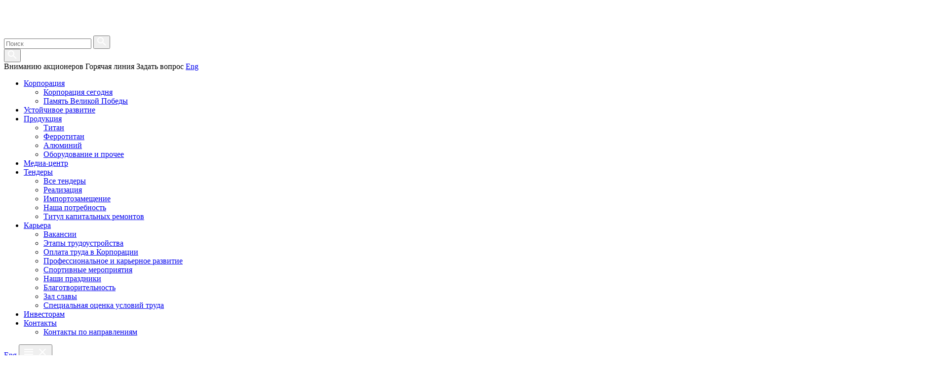

--- FILE ---
content_type: text/html; charset=UTF-8
request_url: https://vsmpo.ru/career/vacancies/?set_filter=y&arrFilter_46_394336845=Y
body_size: 22588
content:

<!doctype html>
<html lang="en">
<head>
    <meta charset="UTF-8">
    <meta http-equiv="X-UA-Compatible" content="IE=edge">
    <meta name="viewport" content="width=device-width,initial-scale=1">
    <meta property="og:type" content="website"/>
    <meta property="og:site_name" content="ВСМПО-АВИСМА"/>
    <meta property="og:url" content="https://vsmpo.ru/career/vacancies/"/>
    <meta property="og:image" content="https://vsmpo.ru/upload/uf/f63/i9fa9etlwf4oj1ltxpybjvcm4hqistz1.jpg"/>
    <meta property="og:title" content="Вакансии ВСМПО-АВИСМА"/>
    <meta property="og:description" content="Вакансии ВСМПО-АВИСМА"/>
    <link rel="apple-touch-icon" sizes="57x57" href="/front/assets/favicon/apple-icon-57x57.png">
    <link rel="apple-touch-icon" sizes="60x60" href="/front/assets/favicon/apple-icon-60x60.png">
    <link rel="apple-touch-icon" sizes="72x72" href="/front/assets/favicon/apple-icon-72x72.png">
    <link rel="apple-touch-icon" sizes="76x76" href="/front/assets/favicon/apple-icon-76x76.png">
    <link rel="apple-touch-icon" sizes="114x114" href="/front/assets/favicon/apple-icon-114x114.png">
    <link rel="apple-touch-icon" sizes="120x120" href="/front/assets/favicon/apple-icon-120x120.png">
    <link rel="apple-touch-icon" sizes="144x144" href="/front/assets/favicon/apple-icon-144x144.png">
    <link rel="apple-touch-icon" sizes="152x152" href="/front/assets/favicon/apple-icon-152x152.png">
    <link rel="apple-touch-icon" sizes="180x180" href="/front/assets/favicon/apple-icon-180x180.png">
    <link rel="icon" type="image/png" sizes="192x192"  href="/front/assets/favicon/android-icon-192x192.png">
    <link rel="icon" type="image/png" sizes="32x32" href="/front/assets/favicon/favicon-32x32.png">
    <link rel="icon" type="image/png" sizes="96x96" href="/front/assets/favicon/favicon-96x96.png">
    <link rel="icon" type="image/png" sizes="16x16" href="/front/assets/favicon/favicon-16x16.png">
    <link rel="manifest" href="/front/assets/favicon/manifest.json">
    <meta name="msapplication-TileColor" content="#ffffff">
    <meta name="msapplication-TileImage" content="/front/assets/favicon/ms-icon-144x144.png">
    <meta name="theme-color" content="#ffffff">
    <!-- Yandex.Metrika informer --> 
<a href="https://metrika.yandex.ru/stat/?id=17332519&from=informer" 
target="_blank" rel="nofollow" style="display:none;"><img src="https://informer.yandex.ru/informer/17332519/3_1_FFFFFFFF_EFEFEFFF_0_pageviews" 
style="width:88px; height:31px; border:0;" alt="Яндекс.Метрика" title="Яндекс.Метрика: данные за сегодня (просмотры, визиты и уникальные посетители)" class="ym-advanced-informer" data-cid="17332519" data-lang="ru" /></a> 
<!-- /Yandex.Metrika informer --> 
 
<!-- Yandex.Metrika counter --> 
<script type="text/javascript" > 
  (function(m,e,t,r,i,k,a){m[i]=m[i]||function(){(m[i].a=m[i].a||[]).push(arguments)}; 
  m[i].l=1*new Date(); 
  for (var j = 0; j < document.scripts.length; j++) {if (document.scripts[j].src === r) { return; }} 
  k=e.createElement(t),a=e.getElementsByTagName(t)[0],k.async=1,k.src=r,a.parentNode.insertBefore(k,a)}) 
  (window, document, "script", "https://mc.yandex.ru/metrika/tag.js", "ym"); 
 
  ym(17332519, "init", { 
        clickmap:true, 
       trackLinks:true, 
       accurateTrackBounce:true, 
       webvisor:true 
  }); 
</script> 
<noscript><div><img src="https://mc.yandex.ru/watch/17332519" style="position:absolute; left:-9999px;" alt="" /></div></noscript> 
<!-- /Yandex.Metrika counter -->        <title>Вакансии</title>
    <meta http-equiv="Content-Type" content="text/html; charset=UTF-8" />
<meta name="robots" content="index, follow" />
<meta name="keywords" content="Вакансии ВСМПО-АВИСМА" />
<meta name="description" content="Вакансии ВСМПО-АВИСМА" />
<link href="/bitrix/cache/css/s1/main/template_5531439cde9dffe5222645e7f8706722/template_5531439cde9dffe5222645e7f8706722_v1.css?1753262303320074" type="text/css"  data-template-style="true" rel="stylesheet" />
<script>if(!window.BX)window.BX={};if(!window.BX.message)window.BX.message=function(mess){if(typeof mess==='object'){for(let i in mess) {BX.message[i]=mess[i];} return true;}};</script>
<script>(window.BX||top.BX).message({'pull_server_enabled':'N','pull_config_timestamp':'0','pull_guest_mode':'N','pull_guest_user_id':'0'});(window.BX||top.BX).message({'PULL_OLD_REVISION':'Для продолжения корректной работы с сайтом необходимо перезагрузить страницу.'});</script>
<script>(window.BX||top.BX).message({'JS_CORE_LOADING':'Загрузка...','JS_CORE_NO_DATA':'- Нет данных -','JS_CORE_WINDOW_CLOSE':'Закрыть','JS_CORE_WINDOW_EXPAND':'Развернуть','JS_CORE_WINDOW_NARROW':'Свернуть в окно','JS_CORE_WINDOW_SAVE':'Сохранить','JS_CORE_WINDOW_CANCEL':'Отменить','JS_CORE_WINDOW_CONTINUE':'Продолжить','JS_CORE_H':'ч','JS_CORE_M':'м','JS_CORE_S':'с','JSADM_AI_HIDE_EXTRA':'Скрыть лишние','JSADM_AI_ALL_NOTIF':'Показать все','JSADM_AUTH_REQ':'Требуется авторизация!','JS_CORE_WINDOW_AUTH':'Войти','JS_CORE_IMAGE_FULL':'Полный размер'});</script>

<script src="/bitrix/js/main/core/core.min.js?1713185682223197"></script>

<script>BX.Runtime.registerExtension({'name':'main.core','namespace':'BX','loaded':true});</script>
<script>BX.setJSList(['/bitrix/js/main/core/core_ajax.js','/bitrix/js/main/core/core_promise.js','/bitrix/js/main/polyfill/promise/js/promise.js','/bitrix/js/main/loadext/loadext.js','/bitrix/js/main/loadext/extension.js','/bitrix/js/main/polyfill/promise/js/promise.js','/bitrix/js/main/polyfill/find/js/find.js','/bitrix/js/main/polyfill/includes/js/includes.js','/bitrix/js/main/polyfill/matches/js/matches.js','/bitrix/js/ui/polyfill/closest/js/closest.js','/bitrix/js/main/polyfill/fill/main.polyfill.fill.js','/bitrix/js/main/polyfill/find/js/find.js','/bitrix/js/main/polyfill/matches/js/matches.js','/bitrix/js/main/polyfill/core/dist/polyfill.bundle.js','/bitrix/js/main/core/core.js','/bitrix/js/main/polyfill/intersectionobserver/js/intersectionobserver.js','/bitrix/js/main/lazyload/dist/lazyload.bundle.js','/bitrix/js/main/polyfill/core/dist/polyfill.bundle.js','/bitrix/js/main/parambag/dist/parambag.bundle.js']);
</script>
<script>(window.BX||top.BX).message({'LANGUAGE_ID':'ru','FORMAT_DATE':'DD.MM.YYYY','FORMAT_DATETIME':'DD.MM.YYYY HH:MI:SS','COOKIE_PREFIX':'BITRIX_SM','SERVER_TZ_OFFSET':'18000','UTF_MODE':'Y','SITE_ID':'s1','SITE_DIR':'/','USER_ID':'','SERVER_TIME':'1768367494','USER_TZ_OFFSET':'0','USER_TZ_AUTO':'Y','bitrix_sessid':'6d278bc3d99bca11a6acb4c04ee6cc38'});</script>


<script src="/bitrix/js/pull/protobuf/protobuf.min.js?165244042276433"></script>
<script src="/bitrix/js/pull/protobuf/model.min.js?165244042214190"></script>
<script src="/bitrix/js/main/core/core_promise.min.js?16524403972490"></script>
<script src="/bitrix/js/rest/client/rest.client.min.js?16524404239240"></script>
<script src="/bitrix/js/pull/client/pull.client.min.js?171318557349554"></script>
<script>BX.setJSList(['/front/static/js/main.js']);</script>
<script>BX.setCSSList(['/front/static/css/main.css','/local/templates/main/styles.css']);</script>


<script  src="/bitrix/cache/js/s1/main/template_68b30d343be899426dbe51e5361739c2/template_68b30d343be899426dbe51e5361739c2_v1.js?1753262303280900"></script>
<script type="text/javascript">var _ba = _ba || []; _ba.push(["aid", "eea004c78a2422b1b3c78527c6b452d9"]); _ba.push(["host", "vsmpo.ru"]); (function() {var ba = document.createElement("script"); ba.type = "text/javascript"; ba.async = true;ba.src = (document.location.protocol == "https:" ? "https://" : "http://") + "bitrix.info/ba.js";var s = document.getElementsByTagName("script")[0];s.parentNode.insertBefore(ba, s);})();</script>


</head>
<body>


<div class="main-layout">
    <header class="header js-header">
        <div class="header__main">
            <div class="container">
                <div class="header__wrapper">
                    <a class="header__logo" href="/">
                                                    <svg width="176" height="60" viewBox="0 0 176 60" fill="none" xmlns="http://www.w3.org/2000/svg">
                                <path d="M138.278 35.7975C137.411 35.3887 136.46 35.1932 135.503 35.2275C134.475 35.224 133.456 35.4201 132.503 35.805C131.536 36.198 130.636 36.7367 129.833 37.4025C129.01 38.0787 128.304 38.8842 127.74 39.7875C127.17 40.7013 126.752 41.7019 126.503 42.75C126.248 43.7079 126.176 44.7055 126.293 45.69C126.391 46.5506 126.703 47.3731 127.2 48.0825C127.68 48.7674 128.329 49.3175 129.083 49.68C129.92 50.0717 130.836 50.2667 131.76 50.25C132.826 50.2622 133.885 50.0713 134.88 49.6875C135.842 49.3137 136.734 48.7813 137.52 48.1125L136.185 46.2075C135.694 46.6555 135.125 47.009 134.505 47.25C133.838 47.5075 133.128 47.6348 132.413 47.625C131.833 47.6389 131.258 47.5183 130.733 47.2725C130.268 47.0471 129.874 46.6997 129.593 46.2675C129.295 45.8025 129.115 45.2723 129.068 44.7225C129.014 44.0545 129.075 43.3824 129.248 42.735C129.418 42.0384 129.691 41.3711 130.058 40.755C130.402 40.1701 130.841 39.6456 131.355 39.2025C131.84 38.7802 132.393 38.443 132.99 38.205C133.582 37.98 134.21 37.8656 134.843 37.8675C135.479 37.8441 136.111 37.9726 136.688 38.2425C137.158 38.473 137.553 38.8318 137.828 39.2775L140.123 37.3725C139.645 36.7055 139.011 36.1649 138.278 35.7975Z" fill="white"></path>
                                <path d="M157.553 35.445L151.08 42.12L147.945 35.445H145.62L141.99 50.01H144.72L147.21 40.035L149.895 45.75H150.465L155.993 40.035L153.51 50.01H156.24L159.878 35.445H157.553Z" fill="white"></path>
                                <path d="M120.99 35.445L110.91 45.6L113.438 35.445H110.708L107.07 50.01H109.26L119.348 39.855L116.813 50.01H119.55L123.18 35.445H120.99Z" fill="white"></path>
                                <path d="M102.75 36C102.087 35.6159 101.326 35.4335 100.56 35.475H95.565L91.935 50.04H97.0125C97.9294 50.0554 98.8377 49.8604 99.6675 49.47C100.422 49.1186 101.09 48.6066 101.625 47.97C102.138 47.3582 102.505 46.6374 102.697 45.8625C102.953 45.0266 102.878 44.1246 102.487 43.3425C102.24 42.899 101.877 42.5309 101.437 42.2775H101.4C101.827 42.056 102.221 41.7758 102.57 41.445C103.188 40.868 103.624 40.1222 103.822 39.3C103.995 38.6869 103.995 38.038 103.822 37.425C103.65 36.8354 103.269 36.3289 102.75 36ZM100.057 45.645C99.9201 46.2279 99.6026 46.7527 99.15 47.145C98.6935 47.5553 98.0987 47.7777 97.485 47.7675H95.235L96.2625 43.5H98.5125C98.8837 43.4829 99.2509 43.5826 99.5625 43.785C99.8197 43.963 100.001 44.2303 100.072 44.535C100.153 44.8922 100.14 45.2642 100.035 45.615L100.057 45.645ZM101.07 39.5325C100.967 40.0548 100.672 40.5199 100.245 40.8375C99.821 41.1327 99.314 41.285 98.7975 41.2725H96.855L97.725 37.77H99.675C99.8979 37.752 100.122 37.7814 100.333 37.8564C100.544 37.9314 100.736 38.0502 100.897 38.205C101.026 38.3926 101.108 38.6089 101.134 38.8351C101.16 39.0612 101.13 39.2904 101.047 39.5025L101.07 39.5325Z" fill="white"></path>
                                <path d="M82.6125 35.445L72.8025 50.01H75.54L78.27 45.96H83.8425L84.555 50.01H87.285L84.75 35.445H82.6125ZM79.98 43.4175L82.695 39.375L83.4 43.4175H79.98Z" fill="white"></path>
                                <path d="M172.86 35.445H170.723L160.92 50.01H163.65L166.38 45.96H171.96L172.665 50.01H175.403L172.86 35.445ZM168.098 43.4175L170.813 39.375L171.518 43.4175H168.098Z" fill="white"></path>
                                <path d="M162.84 25.0124C163.096 24.0542 163.153 23.0534 163.005 22.0724C162.875 21.211 162.541 20.3931 162.03 19.6874C161.53 18.9989 160.861 18.4512 160.087 18.0974C159.22 17.7009 158.274 17.506 157.32 17.5274C156.293 17.5303 155.276 17.7236 154.32 18.0974C153.328 18.4765 152.403 19.0134 151.582 19.6874C150.747 20.365 150.021 21.1669 149.43 22.0649C148.84 22.9601 148.406 23.9492 148.147 24.9899C147.892 25.9509 147.834 26.9533 147.975 27.9374C148.107 28.8007 148.441 29.6205 148.95 30.3299C149.454 31.0213 150.125 31.5736 150.9 31.9349C151.764 32.336 152.708 32.5336 153.66 32.5124C154.687 32.5109 155.705 32.3149 156.66 31.9349C157.646 31.5458 158.565 31.0042 159.382 30.3299C160.22 29.6482 160.951 28.8442 161.55 27.9449C162.146 27.0491 162.582 26.057 162.84 25.0124ZM160.012 25.0124C159.787 25.9415 159.373 26.8144 158.797 27.5774C158.239 28.2716 157.542 28.8413 156.75 29.2499C155.966 29.662 155.093 29.8733 154.207 29.8649C153.606 29.8797 153.009 29.7593 152.46 29.5124C151.979 29.2979 151.567 28.9555 151.267 28.5224C150.977 28.0628 150.8 27.5411 150.75 26.9999C150.683 26.328 150.738 25.6493 150.915 24.9974C151.134 24.0745 151.546 23.2082 152.122 22.4549C152.666 21.7457 153.357 21.1624 154.147 20.7449C154.923 20.342 155.786 20.1336 156.66 20.1374C157.271 20.1225 157.878 20.2429 158.437 20.4899C158.917 20.7097 159.327 21.0574 159.622 21.4949C159.93 21.9538 160.118 22.4823 160.17 23.0324C160.235 23.6891 160.182 24.3521 160.012 24.9899V25.0124Z" fill="white"></path>
                                <path d="M104.827 18.0599C103.958 17.6533 103.004 17.458 102.045 17.4899C101.017 17.4834 99.9973 17.6796 99.045 18.0674C97.5702 18.667 96.2579 19.6065 95.2152 20.8095C94.1725 22.0125 93.4289 23.4449 93.045 24.9899C92.7895 25.9478 92.7182 26.9455 92.835 27.93C92.9405 28.7901 93.2546 29.6114 93.75 30.3225C94.2305 31.0054 94.8788 31.553 95.6325 31.9124C96.4691 32.3062 97.3855 32.5013 98.31 32.4825C99.3758 32.4973 100.435 32.3089 101.43 31.9275C102.39 31.5461 103.284 31.0144 104.077 30.3525L102.75 28.4475C102.261 28.8982 101.694 29.2565 101.077 29.5049C100.407 29.76 99.6945 29.8848 98.9775 29.8725C98.3975 29.8892 97.8218 29.7684 97.2975 29.52C96.8231 29.2939 96.4207 28.9409 96.135 28.5C95.8409 28.0362 95.6609 27.5093 95.61 26.9625C95.5561 26.2945 95.617 25.6223 95.79 24.9749C95.9603 24.2784 96.2333 23.6111 96.6 22.9949C96.9472 22.4118 97.3852 21.8877 97.8975 21.4425C98.3805 21.0176 98.9337 20.6801 99.5325 20.4449C100.124 20.2174 100.752 20.1004 101.385 20.0999C102.021 20.0786 102.653 20.207 103.23 20.4749C103.701 20.7074 104.098 21.0656 104.377 21.51L106.665 19.6049C106.185 18.9505 105.555 18.4207 104.827 18.0599Z" fill="white"></path>
                                <path d="M113.595 22.3124L116.28 28.02H116.842L122.377 22.3124L119.887 32.2874H122.625L126.255 17.715H123.937L117.465 24.39L114.322 17.715H112.005L108.367 32.2874H111.105L113.595 22.3124Z" fill="white"></path>
                                <path d="M87.8474 18.2399C87.1836 17.8567 86.4228 17.6743 85.6574 17.7149H80.6549L77.0249 32.2874H82.1024C83.0219 32.304 83.9328 32.109 84.7649 31.7174C85.5162 31.3616 86.1834 30.8504 86.7224 30.2174C87.2299 29.6058 87.5938 28.8882 87.7874 28.1174C88.0458 27.2819 87.9706 26.3787 87.5774 25.5974C87.3293 25.1552 86.9699 24.7855 86.5349 24.5249H86.4899C86.9169 24.3035 87.3107 24.0233 87.6599 23.6924C88.2764 23.1126 88.7137 22.3682 88.9199 21.5474C89.0892 20.9339 89.0892 20.286 88.9199 19.6724C88.751 19.0792 88.3691 18.5691 87.8474 18.2399ZM85.1549 27.8924C85.0145 28.4759 84.6945 29.0006 84.2399 29.3924C83.7854 29.8061 83.1893 30.029 82.5749 30.0149H80.3249L81.3674 25.8299H83.6174C83.9878 25.8106 84.3549 25.9077 84.6674 26.1074C84.9241 26.286 85.1057 26.5531 85.1774 26.8574C85.2558 27.199 85.248 27.5546 85.1549 27.8924ZM86.1674 21.7499C86.053 22.2697 85.758 22.7321 85.3349 23.0549C84.9132 23.3491 84.4089 23.5014 83.8949 23.4899H81.9449L82.8224 19.9874H84.7499C84.973 19.968 85.1976 19.9967 85.4085 20.0718C85.6195 20.1469 85.8118 20.2664 85.9724 20.4224C86.1126 20.6101 86.2039 20.8297 86.2379 21.0615C86.272 21.2933 86.2477 21.5299 86.1674 21.7499Z" fill="white"></path>
                                <path d="M132.907 17.715L129.277 32.2874H132.015L135.007 20.265H141.18L138.187 32.2874H140.917L144.555 17.715H132.907Z" fill="white"></path>
                                <path fill-rule="evenodd" clip-rule="evenodd" d="M60 30C60 46.5685 46.5685 60 30 60C13.4315 60 0 46.5685 0 30C0 13.4315 13.4315 0 30 0C38.2486 0 45.7197 3.329 51.1429 8.71676L50.6349 9.15222C45.6563 4.41067 38.918 1.5 31.5 1.5C16.1741 1.5 3.75 13.9241 3.75 29.25C3.75 44.5759 16.1741 57 31.5 57C46.8259 57 59.25 44.5759 59.25 29.25C59.25 25.9261 58.6656 22.7388 57.594 19.785L58.0996 19.469C59.3281 22.7456 60 26.2944 60 30Z" fill="white"></path>
                                <path fill-rule="evenodd" clip-rule="evenodd" d="M29.2051 37.5004L15.75 39.4041L57.7707 9.75L47.1326 33.375H55.125L55.2175 33.8199L46.3685 35.0719L40.5544 47.9837C40.5 45 37.5 40.5 33.375 40.5C28.8406 40.5 25.4252 43.2974 20.9542 46.9593C20.2486 47.5372 19.5167 48.1366 18.75 48.75H17.625L29.2051 37.5004ZM32.1193 34.6694L43.229 23.8767L25.5 35.25L32.1193 34.6694Z" fill="white"></path>
                            </svg>
                                            </a>
                    <div class="header__menu">
                        <div class="header__actions">
                            <div class="header__search header__action js-header-search-wrap">
                                <form class="header__form js-header-search" action="/search/" novalidate>
                                    <label class="search-input">
                                        <input type="search" placeholder="Поиск" name="q">
                                        <button class="search-input__btn" type="submit">
                                            <svg width="18" height="18" viewBox="0 0 18 18" fill="none" xmlns="http://www.w3.org/2000/svg">
                                                <path d="M6.5 0C8.22391 0 9.87721 0.684819 11.0962 1.90381C12.3152 3.12279 13 4.77609 13 6.5C13 8.11 12.41 9.59 11.44 10.73L11.71 11H12.5L17.5 16L16 17.5L11 12.5V11.71L10.73 11.44C9.59 12.41 8.11 13 6.5 13C4.77609 13 3.12279 12.3152 1.90381 11.0962C0.684819 9.87721 0 8.22391 0 6.5C0 4.77609 0.684819 3.12279 1.90381 1.90381C3.12279 0.684819 4.77609 0 6.5 0ZM6.5 2C4 2 2 4 2 6.5C2 9 4 11 6.5 11C9 11 11 9 11 6.5C11 4 9 2 6.5 2Z" fill="white"></path>
                                            </svg>
                                        </button>
                                    </label>
                                </form>
                                <button class="header__search-opener js-header-search-opener" type="button">
                                    <svg width="18" height="18" viewBox="0 0 18 18" fill="none" xmlns="http://www.w3.org/2000/svg">
                                        <path d="M6.5 0C8.22391 0 9.87721 0.684819 11.0962 1.90381C12.3152 3.12279 13 4.77609 13 6.5C13 8.11 12.41 9.59 11.44 10.73L11.71 11H12.5L17.5 16L16 17.5L11 12.5V11.71L10.73 11.44C9.59 12.41 8.11 13 6.5 13C4.77609 13 3.12279 12.3152 1.90381 11.0962C0.684819 9.87721 0 8.22391 0 6.5C0 4.77609 0.684819 3.12279 1.90381 1.90381C3.12279 0.684819 4.77609 0 6.5 0ZM6.5 2C4 2 2 4 2 6.5C2 9 4 11 6.5 11C9 11 11 9 11 6.5C11 4 9 2 6.5 2Z" fill="white"></path>
                                    </svg>
                                </button>
                            </div>
                                                            <span class="header__action is-red js-popup-open" data-modal="shareholders">Вниманию акционеров</span>
                                <span class="header__action js-popup-open" data-modal="hotline">Горячая линия</span>
                                <span class="header__action js-popup-open" data-modal="feedback">Задать вопрос</span>
                                <a class="header__action" href="/en/">Eng</a>
                                                    </div>
                        <nav class="header__nav">
    <ul class="header__list">
                                    
                            <li class="header__list-item is-sub">
                    <a class="header__list-link" href="/corporation/">Корпорация</a>
                    <ul class="header__sub-menu sub-menu">
                                                    
                                                <li class="sub-menu__item">
                        <a class="sub-menu__item-link" href="/corporation/korporatsiya-segodnya/">Корпорация сегодня</a>
                    </li>
                                                                    
                                                <li class="sub-menu__item">
                        <a class="sub-menu__item-link" href="/corporation/pamyat-velikoy-pobedy/">Память Великой Победы</a>
                    </li>
                                                                                    </ul></li>            
                                                <li class="header__list-item">
                        <a class="header__list-link" href="/development/">Устойчивое развитие</a>
                    </li>
                                                                    
                            <li class="header__list-item is-sub">
                    <a class="header__list-link" href="/products/">Продукция</a>
                    <ul class="header__sub-menu sub-menu">
                                                    
                                                <li class="sub-menu__item">
                        <a class="sub-menu__item-link" href="/products/titan/">Титан</a>
                    </li>
                                                                    
                                                <li class="sub-menu__item">
                        <a class="sub-menu__item-link" href="/products/ferrotitan/">Ферротитан</a>
                    </li>
                                                                    
                                                <li class="sub-menu__item">
                        <a class="sub-menu__item-link" href="/products/alyuminiy/">Алюминий</a>
                    </li>
                                                                    
                                                <li class="sub-menu__item">
                        <a class="sub-menu__item-link" href="/products/oborudovanie-i-prochee/">Оборудование и прочее</a>
                    </li>
                                                                                    </ul></li>            
                                                <li class="header__list-item">
                        <a class="header__list-link" href="/media-center/">Медиа-центр</a>
                    </li>
                                                                    
                            <li class="header__list-item is-sub">
                    <a class="header__list-link" href="/tenders/">Тендеры</a>
                    <ul class="header__sub-menu sub-menu">
                                                    
                                                <li class="sub-menu__item">
                        <a class="sub-menu__item-link" href="/tenders/potrebnosti-korporatsii/">Все тендеры</a>
                    </li>
                                                                    
                                                <li class="sub-menu__item">
                        <a class="sub-menu__item-link" href="/tenders/realizatsiya/">Реализация</a>
                    </li>
                                                                    
                                                <li class="sub-menu__item">
                        <a class="sub-menu__item-link" href="/tenders/importozameshchenie/">Импортозамещение</a>
                    </li>
                                                                    
                                                <li class="sub-menu__item">
                        <a class="sub-menu__item-link" href="/tenders/our_needs/">Наша потребность</a>
                    </li>
                                                                    
                                                <li class="sub-menu__item">
                        <a class="sub-menu__item-link" href="/tenders/titul-kapitalnykh-remontov/">Титул капитальных ремонтов</a>
                    </li>
                                                                                    </ul></li>            
                            <li class="header__list-item is-sub">
                    <a class="header__list-link" href="/career/">Карьера</a>
                    <ul class="header__sub-menu sub-menu">
                                                    
                                                <li class="sub-menu__item">
                        <a class="sub-menu__item-link" href="/career/vacancies/">Вакансии</a>
                    </li>
                                                                    
                                                <li class="sub-menu__item">
                        <a class="sub-menu__item-link" href="/career/etapy-trudoustroystva/">Этапы трудоустройства</a>
                    </li>
                                                                    
                                                <li class="sub-menu__item">
                        <a class="sub-menu__item-link" href="/career/oplata-truda-v-korporatsii/">Оплата труда в Корпорации</a>
                    </li>
                                                                    
                                                <li class="sub-menu__item">
                        <a class="sub-menu__item-link" href="/career/professionalnoe-i-karernoe-razvitie/">Профессиональное и карьерное развитие</a>
                    </li>
                                                                    
                                                <li class="sub-menu__item">
                        <a class="sub-menu__item-link" href="/career/sportivnye-meropriyatiya/">Спортивные мероприятия</a>
                    </li>
                                                                    
                                                <li class="sub-menu__item">
                        <a class="sub-menu__item-link" href="/career/nashi-prazdniki/">Наши праздники</a>
                    </li>
                                                                    
                                                <li class="sub-menu__item">
                        <a class="sub-menu__item-link" href="/career/blagotvoritelnost/">Благотворительность</a>
                    </li>
                                                                    
                                                <li class="sub-menu__item">
                        <a class="sub-menu__item-link" href="/career/zal-slavy/">Зал славы</a>
                    </li>
                                                                    
                                                <li class="sub-menu__item">
                        <a class="sub-menu__item-link" href="/career/spetsialnaya-otsenka-usloviy-truda/">Специальная оценка условий труда</a>
                    </li>
                                                                                    </ul></li>            
                                                <li class="header__list-item">
                        <a class="header__list-link" href="/investors/">Инвесторам</a>
                    </li>
                                                                    
                            <li class="header__list-item is-sub">
                    <a class="header__list-link" href="/contacts/">Контакты</a>
                    <ul class="header__sub-menu sub-menu">
                                                    
                                                <li class="sub-menu__item">
                        <a class="sub-menu__item-link" href="/contacts/departments/">Контакты по направлениям</a>
                    </li>
                                                                    </ul></li>            </ul>
</nav>

                    </div>
                    <div class="header__buttons">
                                                    <a class="header__lang-switch" href="/en/">Eng</a>
                                                <span class="header__buttons-separator"></span>
                        <button class="header__menu-opener js-mobile-menu-opener" type="button">
                            <svg width="24" height="24" viewBox="0 0 24 24" fill="none"
                                 xmlns="http://www.w3.org/2000/svg">
                                <path d="M3 6H21V8H3V6ZM3 11H21V13H3V11ZM3 16H21V18H3V16Z" fill="white"></path>
                            </svg>
                            <svg width="24" height="24" viewBox="0 0 24 24" fill="none" xmlns="http://www.w3.org/2000/svg">
                                <path
                                    d="M19 6.91L17.59 5.5L12 11.09L6.41 5.5L5 6.91L10.59 12.5L5 18.09L6.41 19.5L12 13.91L17.59 19.5L19 18.09L13.41 12.5L19 6.91Z"
                                    fill="white"
                                >
                                </path>
                            </svg>
                        </button>
                    </div>
                    
<div class="header__mobile-menu mobile-menu js-mobile-menu">
    <form class="mobile-menu__search" action="" novalidate>
        <div class="container">
            <div class="mobile-menu__search-box">
                <label class="search-input">
                    <input type="search" placeholder=" Поиск ">
                    <button class="search-input__btn" stype="submit">
                        <svg width="18" height="18" viewBox="0 0 18 18" fill="none"
                             xmlns="http://www.w3.org/2000/svg">
                            <path
                                d="M6.5 0C8.22391 0 9.87721 0.684819 11.0962 1.90381C12.3152 3.12279 13 4.77609 13 6.5C13 8.11 12.41 9.59 11.44 10.73L11.71 11H12.5L17.5 16L16 17.5L11 12.5V11.71L10.73 11.44C9.59 12.41 8.11 13 6.5 13C4.77609 13 3.12279 12.3152 1.90381 11.0962C0.684819 9.87721 0 8.22391 0 6.5C0 4.77609 0.684819 3.12279 1.90381 1.90381C3.12279 0.684819 4.77609 0 6.5 0ZM6.5 2C4 2 2 4 2 6.5C2 9 4 11 6.5 11C9 11 11 9 11 6.5C11 4 9 2 6.5 2Z"
                                fill="white"></path>
                        </svg>
                    </button>
                </label>
            </div>
        </div>
    </form>
    <div class="mobile-menu__wrapper">
        <ul class="mobile-menu__list">
                                                        
                                    <li class="mobile-menu__list-item menu-accordion js-menu-accordion">
                        <div class="menu-accordion__opener js-menu-accordion-opener">
                            <a class="mobile-menu__list-link" href="/corporation/">Корпорация</a>
                            <svg width="24" height="24" viewBox="0 0 24 24" fill="none"
                                 xmlns="http://www.w3.org/2000/svg">
                                <path
                                    d="M7.41 8.57996L12 13.17L16.59 8.57996L18 9.99996L12 16L6 9.99996L7.41 8.57996Z"
                                    fill="white"></path>
                            </svg>
                        </div>
                        <div class="menu-accordion__content js-menu-accordion-content">
                            <ul class="menu-accordion__list">
                                                                            
                                    <li class="menu-accordion__list-item menu-accordion js-menu-accordion">
                        <div class="menu-accordion__opener js-menu-accordion-opener">
                            <a class="mobile-menu__list-link" href="/corporation/korporatsiya-segodnya/">Корпорация сегодня</a>
                            <svg width="24" height="24" viewBox="0 0 24 24" fill="none"
                                 xmlns="http://www.w3.org/2000/svg">
                                <path
                                    d="M7.41 8.57996L12 13.17L16.59 8.57996L18 9.99996L12 16L6 9.99996L7.41 8.57996Z"
                                    fill="white"></path>
                            </svg>
                        </div>
                        <div class="menu-accordion__content js-menu-accordion-content">
                            <ul class="menu-accordion__list">
                                                                            
                                                            <li class="menu-accordion__list-item">
                            <a class="mobile-menu__list-link" href="/corporation/korporatsiya-segodnya/partnery/">Партнеры</a>
                        </li>
                                                                                                
                                    <li class="menu-accordion__list-item menu-accordion js-menu-accordion">
                        <div class="menu-accordion__opener js-menu-accordion-opener">
                            <a class="mobile-menu__list-link" href="/corporation/korporatsiya-segodnya/sertifikaty/">Сертификаты</a>
                            <svg width="24" height="24" viewBox="0 0 24 24" fill="none"
                                 xmlns="http://www.w3.org/2000/svg">
                                <path
                                    d="M7.41 8.57996L12 13.17L16.59 8.57996L18 9.99996L12 16L6 9.99996L7.41 8.57996Z"
                                    fill="white"></path>
                            </svg>
                        </div>
                        <div class="menu-accordion__content js-menu-accordion-content">
                            <ul class="menu-accordion__list">
                                                                            
                                                            <li class="menu-accordion__list-item">
                            <a class="mobile-menu__list-link" href="/corporation/korporatsiya-segodnya/sertifikaty/sistema-menedzhmenta-kachestva/">Система менеджмента качества</a>
                        </li>
                                                                                                                    </ul></div></li>                
                                                            <li class="menu-accordion__list-item">
                            <a class="mobile-menu__list-link" href="/corporation/korporatsiya-segodnya/uvedomleniya/">Уведомления</a>
                        </li>
                                                                                                                    </ul></div></li>                
                                                            <li class="menu-accordion__list-item">
                            <a class="mobile-menu__list-link" href="/corporation/pamyat-velikoy-pobedy/">Память Великой Победы</a>
                        </li>
                                                                                                                    </ul></div></li>                
                                                            <li class="mobile-menu__list-item">
                            <a class="mobile-menu__list-link" href="/development/">Устойчивое развитие</a>
                        </li>
                                                                                                
                                    <li class="mobile-menu__list-item menu-accordion js-menu-accordion">
                        <div class="menu-accordion__opener js-menu-accordion-opener">
                            <a class="mobile-menu__list-link" href="/products/">Продукция</a>
                            <svg width="24" height="24" viewBox="0 0 24 24" fill="none"
                                 xmlns="http://www.w3.org/2000/svg">
                                <path
                                    d="M7.41 8.57996L12 13.17L16.59 8.57996L18 9.99996L12 16L6 9.99996L7.41 8.57996Z"
                                    fill="white"></path>
                            </svg>
                        </div>
                        <div class="menu-accordion__content js-menu-accordion-content">
                            <ul class="menu-accordion__list">
                                                                            
                                    <li class="menu-accordion__list-item menu-accordion js-menu-accordion">
                        <div class="menu-accordion__opener js-menu-accordion-opener">
                            <a class="mobile-menu__list-link" href="/products/titan/">Титан</a>
                            <svg width="24" height="24" viewBox="0 0 24 24" fill="none"
                                 xmlns="http://www.w3.org/2000/svg">
                                <path
                                    d="M7.41 8.57996L12 13.17L16.59 8.57996L18 9.99996L12 16L6 9.99996L7.41 8.57996Z"
                                    fill="white"></path>
                            </svg>
                        </div>
                        <div class="menu-accordion__content js-menu-accordion-content">
                            <ul class="menu-accordion__list">
                                                                            
                                                            <li class="menu-accordion__list-item">
                            <a class="mobile-menu__list-link" href="/products/titan/slitki-elektrody/">Слитки, Электроды</a>
                        </li>
                                                                                                
                                                            <li class="menu-accordion__list-item">
                            <a class="mobile-menu__list-link" href="/products/titan/slyaby/">Слябы</a>
                        </li>
                                                                                                
                                                            <li class="menu-accordion__list-item">
                            <a class="mobile-menu__list-link" href="/products/titan/prutki/">Прутки</a>
                        </li>
                                                                                                
                                                            <li class="menu-accordion__list-item">
                            <a class="mobile-menu__list-link" href="/products/titan/goryachekatanye-listy-i-plity/">Горячекатаные листы и плиты</a>
                        </li>
                                                                                                
                                                            <li class="menu-accordion__list-item">
                            <a class="mobile-menu__list-link" href="/products/titan/kholodnokatannye-listy/">Холоднокатанные листы</a>
                        </li>
                                                                                                
                                                            <li class="menu-accordion__list-item">
                            <a class="mobile-menu__list-link" href="/products/titan/shtripsy-lenty-folga/">Штрипсы, Ленты, Фольга</a>
                        </li>
                                                                                                
                                                            <li class="menu-accordion__list-item">
                            <a class="mobile-menu__list-link" href="/products/titan/besshovnye-truby/">Бесшовные трубы</a>
                        </li>
                                                                                                
                                                            <li class="menu-accordion__list-item">
                            <a class="mobile-menu__list-link" href="/products/titan/svarnye-truby/">Сварные трубы</a>
                        </li>
                                                                                                
                                                            <li class="menu-accordion__list-item">
                            <a class="mobile-menu__list-link" href="/products/titan/melkogabaritnye-shtampovki-diski-lopatki/">Мелкогабаритные штамповки, Диски, Лопатки</a>
                        </li>
                                                                                                
                                                            <li class="menu-accordion__list-item">
                            <a class="mobile-menu__list-link" href="/products/titan/krupnogabaritnye-shtampovki/">Крупногабаритные штамповки</a>
                        </li>
                                                                                                
                                                            <li class="menu-accordion__list-item">
                            <a class="mobile-menu__list-link" href="/products/titan/raskatnye-koltsa/">Раскатные кольца</a>
                        </li>
                                                                                                
                                                            <li class="menu-accordion__list-item">
                            <a class="mobile-menu__list-link" href="/products/titan/mekhanicheskaya-obrabotka/">Механическая обработка</a>
                        </li>
                                                                                                
                                                            <li class="menu-accordion__list-item">
                            <a class="mobile-menu__list-link" href="/products/titan/titan-gubchatyy-poroshok/">Титан губчатый, порошок</a>
                        </li>
                                                                                                
                                                            <li class="menu-accordion__list-item">
                            <a class="mobile-menu__list-link" href="/products/titan/magniy-pervichnyy-v-chushkakh/">Магний первичный в чушках</a>
                        </li>
                                                                                                                    </ul></div></li>                
                                                            <li class="menu-accordion__list-item">
                            <a class="mobile-menu__list-link" href="/products/ferrotitan/">Ферротитан</a>
                        </li>
                                                                                                
                                    <li class="menu-accordion__list-item menu-accordion js-menu-accordion">
                        <div class="menu-accordion__opener js-menu-accordion-opener">
                            <a class="mobile-menu__list-link" href="/products/alyuminiy/">Алюминий</a>
                            <svg width="24" height="24" viewBox="0 0 24 24" fill="none"
                                 xmlns="http://www.w3.org/2000/svg">
                                <path
                                    d="M7.41 8.57996L12 13.17L16.59 8.57996L18 9.99996L12 16L6 9.99996L7.41 8.57996Z"
                                    fill="white"></path>
                            </svg>
                        </div>
                        <div class="menu-accordion__content js-menu-accordion-content">
                            <ul class="menu-accordion__list">
                                                                            
                                                            <li class="menu-accordion__list-item">
                            <a class="mobile-menu__list-link" href="/products/alyuminiy/slitki/">Слитки</a>
                        </li>
                                                                                                
                                                            <li class="menu-accordion__list-item">
                            <a class="mobile-menu__list-link" href="/products/alyuminiy/prutki-alyuminievye/">Прутки</a>
                        </li>
                                                                                                
                                                            <li class="menu-accordion__list-item">
                            <a class="mobile-menu__list-link" href="/products/alyuminiy/pressovannye-profili/">Прессованные профили </a>
                        </li>
                                                                                                
                                                            <li class="menu-accordion__list-item">
                            <a class="mobile-menu__list-link" href="/products/alyuminiy/pressovannye-paneli/">Прессованные панели</a>
                        </li>
                                                                                                
                                                            <li class="menu-accordion__list-item">
                            <a class="mobile-menu__list-link" href="/products/alyuminiy/truby-dlya-atomnoy-promyshlennosti/">Трубы для атомной промышленности</a>
                        </li>
                                                                                                
                                                            <li class="menu-accordion__list-item">
                            <a class="mobile-menu__list-link" href="/products/alyuminiy/besshovnye-truby-alyuminievye/">Бесшовные трубы</a>
                        </li>
                                                                                                
                                                            <li class="menu-accordion__list-item">
                            <a class="mobile-menu__list-link" href="/products/alyuminiy/pokovki/">Поковки</a>
                        </li>
                                                                                                
                                                            <li class="menu-accordion__list-item">
                            <a class="mobile-menu__list-link" href="/products/alyuminiy/shtampovki/">Штамповки</a>
                        </li>
                                                                                                                    </ul></div></li>                
                                                            <li class="menu-accordion__list-item">
                            <a class="mobile-menu__list-link" href="/products/oborudovanie-i-prochee/">Оборудование и прочее</a>
                        </li>
                                                                                                                    </ul></div></li>                
                                                            <li class="mobile-menu__list-item">
                            <a class="mobile-menu__list-link" href="/media-center/">Медиа-центр</a>
                        </li>
                                                                                                
                                    <li class="mobile-menu__list-item menu-accordion js-menu-accordion">
                        <div class="menu-accordion__opener js-menu-accordion-opener">
                            <a class="mobile-menu__list-link" href="/tenders/">Тендеры</a>
                            <svg width="24" height="24" viewBox="0 0 24 24" fill="none"
                                 xmlns="http://www.w3.org/2000/svg">
                                <path
                                    d="M7.41 8.57996L12 13.17L16.59 8.57996L18 9.99996L12 16L6 9.99996L7.41 8.57996Z"
                                    fill="white"></path>
                            </svg>
                        </div>
                        <div class="menu-accordion__content js-menu-accordion-content">
                            <ul class="menu-accordion__list">
                                                                            
                                                            <li class="menu-accordion__list-item">
                            <a class="mobile-menu__list-link" href="/tenders/potrebnosti-korporatsii/">Все тендеры</a>
                        </li>
                                                                                                
                                                            <li class="menu-accordion__list-item">
                            <a class="mobile-menu__list-link" href="/tenders/realizatsiya/">Реализация</a>
                        </li>
                                                                                                
                                                            <li class="menu-accordion__list-item">
                            <a class="mobile-menu__list-link" href="/tenders/importozameshchenie/">Импортозамещение</a>
                        </li>
                                                                                                
                                                            <li class="menu-accordion__list-item">
                            <a class="mobile-menu__list-link" href="/tenders/our_needs/">Наша потребность</a>
                        </li>
                                                                                                
                                                            <li class="menu-accordion__list-item">
                            <a class="mobile-menu__list-link" href="/tenders/titul-kapitalnykh-remontov/">Титул капитальных ремонтов</a>
                        </li>
                                                                                                                    </ul></div></li>                
                                    <li class="mobile-menu__list-item menu-accordion js-menu-accordion">
                        <div class="menu-accordion__opener js-menu-accordion-opener is-opened">
                            <a class="mobile-menu__list-link" href="/career/">Карьера</a>
                            <svg width="24" height="24" viewBox="0 0 24 24" fill="none"
                                 xmlns="http://www.w3.org/2000/svg">
                                <path
                                    d="M7.41 8.57996L12 13.17L16.59 8.57996L18 9.99996L12 16L6 9.99996L7.41 8.57996Z"
                                    fill="white"></path>
                            </svg>
                        </div>
                        <div class="menu-accordion__content js-menu-accordion-content is-show">
                            <ul class="menu-accordion__list">
                                                                            
                                                            <li class="menu-accordion__list-item">
                            <a class="mobile-menu__list-link" href="/career/vacancies/">Вакансии</a>
                        </li>
                                                                                                
                                                            <li class="menu-accordion__list-item">
                            <a class="mobile-menu__list-link" href="/career/etapy-trudoustroystva/">Этапы трудоустройства</a>
                        </li>
                                                                                                
                                                            <li class="menu-accordion__list-item">
                            <a class="mobile-menu__list-link" href="/career/oplata-truda-v-korporatsii/">Оплата труда в Корпорации</a>
                        </li>
                                                                                                
                                    <li class="menu-accordion__list-item menu-accordion js-menu-accordion">
                        <div class="menu-accordion__opener js-menu-accordion-opener">
                            <a class="mobile-menu__list-link" href="/career/professionalnoe-i-karernoe-razvitie/">Профессиональное и карьерное развитие</a>
                            <svg width="24" height="24" viewBox="0 0 24 24" fill="none"
                                 xmlns="http://www.w3.org/2000/svg">
                                <path
                                    d="M7.41 8.57996L12 13.17L16.59 8.57996L18 9.99996L12 16L6 9.99996L7.41 8.57996Z"
                                    fill="white"></path>
                            </svg>
                        </div>
                        <div class="menu-accordion__content js-menu-accordion-content">
                            <ul class="menu-accordion__list">
                                                                            
                                                            <li class="menu-accordion__list-item">
                            <a class="mobile-menu__list-link" href="/career/professionalnoe-i-karernoe-razvitie/razvitie-molodykh-spetsialistof/">Развитие молодых специалистов</a>
                        </li>
                                                                                                
                                                            <li class="menu-accordion__list-item">
                            <a class="mobile-menu__list-link" href="/career/professionalnoe-i-karernoe-razvitie/uchebnyy-tsentr/">Учебный центр</a>
                        </li>
                                                                                                                    </ul></div></li>                
                                                            <li class="menu-accordion__list-item">
                            <a class="mobile-menu__list-link" href="/career/sportivnye-meropriyatiya/">Спортивные мероприятия</a>
                        </li>
                                                                                                
                                                            <li class="menu-accordion__list-item">
                            <a class="mobile-menu__list-link" href="/career/nashi-prazdniki/">Наши праздники</a>
                        </li>
                                                                                                
                                                            <li class="menu-accordion__list-item">
                            <a class="mobile-menu__list-link" href="/career/blagotvoritelnost/">Благотворительность</a>
                        </li>
                                                                                                
                                                            <li class="menu-accordion__list-item">
                            <a class="mobile-menu__list-link" href="/career/zal-slavy/">Зал славы</a>
                        </li>
                                                                                                
                                                            <li class="menu-accordion__list-item">
                            <a class="mobile-menu__list-link" href="/career/spetsialnaya-otsenka-usloviy-truda/">Специальная оценка условий труда</a>
                        </li>
                                                                                                                    </ul></div></li>                
                                                            <li class="mobile-menu__list-item">
                            <a class="mobile-menu__list-link" href="/investors/">Инвесторам</a>
                        </li>
                                                                                                
                                    <li class="mobile-menu__list-item menu-accordion js-menu-accordion">
                        <div class="menu-accordion__opener js-menu-accordion-opener">
                            <a class="mobile-menu__list-link" href="/contacts/">Контакты</a>
                            <svg width="24" height="24" viewBox="0 0 24 24" fill="none"
                                 xmlns="http://www.w3.org/2000/svg">
                                <path
                                    d="M7.41 8.57996L12 13.17L16.59 8.57996L18 9.99996L12 16L6 9.99996L7.41 8.57996Z"
                                    fill="white"></path>
                            </svg>
                        </div>
                        <div class="menu-accordion__content js-menu-accordion-content">
                            <ul class="menu-accordion__list">
                                                                            
                                                            <li class="menu-accordion__list-item">
                            <a class="mobile-menu__list-link" href="/contacts/departments/">Контакты по направлениям</a>
                        </li>
                                                                
                            </ul></div></li>                                        <li class="mobile-menu__list-item">
                    <span class="mobile-menu__list-link js-popup-open" data-modal="shareholders">Вниманию акционеров</span>
                </li>
                        <li class="mobile-menu__list-item">
                <span class="mobile-menu__list-link js-popup-open" data-modal="hotline">Горячая линия</span>
            </li>
            <li class="mobile-menu__list-item">
                <span class="mobile-menu__list-link js-popup-open" data-modal="feedback">Обратная связь</span>
            </li>
        </ul>
    </div>
</div>
                </div>
            </div>
        </div>
    </header>
    <main class="main-layout__body">
        <section class="layout-hero-block ">

        <div class="layout-hero-block__img"><img class="js-lazy-header-img" src="/upload/allvac.jpg" loading="lazy" alt="Вакансии"></div>
        <div class="layout-hero-block__content">
            <div class="container">
                <div class="breadcrumbs"><a class="breadcrumbs__link" href="/">Главная</a><a class="breadcrumbs__link" href="/career/">Карьера</a><a class="breadcrumbs__link" href="/career/vacancies/">Вакансии</a></div>                <span class="layout-hero-block__title">Вакансии</span>
            </div>
        </div>
    </section>
    <section class="layout-block layout-block_with-separator">
    <div class="layout-block__body">
        <div class="container">
            <div class="row">
                <div class="col-xl-2 col-8">
                    <aside class="aside-menu">
    <ul class="aside-menu__list">
                                <li class="aside-menu__list-item">
                                    <a class="aside-menu__list-link" href="/career/index.php">Карьера</a>
                            </li>
                                            <li class="aside-menu__list-item">
                                    <a class="aside-menu__list-link active" href="/career/vacancies/">Вакансии</a>
                            </li>
                                            <li class="aside-menu__list-item">
                                    <a class="aside-menu__list-link" href="/career/etapy-trudoustroystva/">Этапы трудоустройства</a>
                            </li>
                                            <li class="aside-menu__list-item">
                                    <a class="aside-menu__list-link" href="/career/oplata-truda-v-korporatsii/">Оплата труда в Корпорации</a>
                            </li>
                                            <li class="aside-menu__list-item">
                                    <a class="aside-menu__list-link" href="/career/professionalnoe-i-karernoe-razvitie/">Профессиональное и карьерное развитие</a>
                            </li>
                                            <li class="aside-menu__list-item">
                                    <a class="aside-menu__list-link" href="/career/professionalnoe-i-karernoe-razvitie/razvitie-molodykh-spetsialistof/">Развитие молодых специалистов</a>
                            </li>
                                            <li class="aside-menu__list-item">
                                    <a class="aside-menu__list-link" href="/career/professionalnoe-i-karernoe-razvitie/uchebnyy-tsentr/">Учебный центр</a>
                            </li>
                                            <li class="aside-menu__list-item">
                                    <a class="aside-menu__list-link" href="/career/sportivnye-meropriyatiya/">Спортивные мероприятия</a>
                            </li>
                                            <li class="aside-menu__list-item">
                                    <a class="aside-menu__list-link" href="/career/nashi-prazdniki/">Наши праздники</a>
                            </li>
                                            <li class="aside-menu__list-item">
                                    <a class="aside-menu__list-link" href="/career/blagotvoritelnost/">Благотворительность</a>
                            </li>
                                            <li class="aside-menu__list-item">
                                    <a class="aside-menu__list-link" href="/career/zal-slavy/">Зал славы</a>
                            </li>
                                            <li class="aside-menu__list-item">
                                    <a class="aside-menu__list-link" href="/career/spetsialnaya-otsenka-usloviy-truda/">Специальная оценка условий труда</a>
                            </li>
                        </ul>
</aside>
                </div>
                <div class="col-xl-4 col-8 mb-xl-0 mb-10 mb-sm-15">
                    <div class="vacancy-list">
                        <div class="vacancy-list__row">
                            <h2 class="title-h2">Вакансии ВСМПО-АВИСМА</h2>
                        </div>
                                                    <div class="tender-table__row">
    <ul class="tag-list">
                                                                    <li class="tag-list__item js-get-data js-tag  is-active" data-url="&arrFilter_45_359024709=Y">#Березники</li>
                                                                                <li class="tag-list__item js-get-data js-tag  is-active" data-url="&arrFilter_46_394336845=Y">#Рабочий</li>
                                                            <li class="tag-list__item js-get-data js-tag  is-active" data-url="&arrFilter_46_965115892=Y">#Руководитель и специалист</li>
                        </ul>
</div>
                                                    <div id="media-wrapper" class="js-content-wrapper" const-url="/career/vacancies/">
        <div class="vacancy-list__row js-content">
                            <div class="vacancy js-content-item">
                    <div class="vacancy__col">
                        <a class="vacancy__link" href="/career/vacancies/uborshchik-proizvodstvennykh-pomeshcheniy/">Уборщик производственных помещений</a>
                    </div>
                    <div class="vacancy__col">
                        <p class="vacancy__tags">
                                                            Березники, Рабочий                                                    </p>
                    </div>
                </div>
                            <div class="vacancy js-content-item">
                    <div class="vacancy__col">
                        <a class="vacancy__link" href="/career/vacancies/kukhonnyy-rabochiy/">Кухонный рабочий</a>
                    </div>
                    <div class="vacancy__col">
                        <p class="vacancy__tags">
                                                            Березники, Рабочий                                                    </p>
                    </div>
                </div>
                            <div class="vacancy js-content-item">
                    <div class="vacancy__col">
                        <a class="vacancy__link" href="/career/vacancies/povar-pekar/">Повар, пекарь</a>
                    </div>
                    <div class="vacancy__col">
                        <p class="vacancy__tags">
                                                            Березники, Рабочий                                                    </p>
                    </div>
                </div>
                            <div class="vacancy js-content-item">
                    <div class="vacancy__col">
                        <a class="vacancy__link" href="/career/vacancies/slesar-kipia/">Слесарь КИПиА</a>
                    </div>
                    <div class="vacancy__col">
                        <p class="vacancy__tags">
                                                            Березники, Рабочий                                                    </p>
                    </div>
                </div>
                            <div class="vacancy js-content-item">
                    <div class="vacancy__col">
                        <a class="vacancy__link" href="/career/vacancies/slesar-remontnik_%20AV/">Слесарь – ремонтник</a>
                    </div>
                    <div class="vacancy__col">
                        <p class="vacancy__tags">
                                                            Березники, Рабочий                                                    </p>
                    </div>
                </div>
                    </div>
                    
            </div>
                    </div>
                </div>
            </div>
        </div>
    </div>
</section>
</main>

<footer class="footer">
    <div class="footer__head">
        <div class="container">
            <div class="footer__head-wrapper">
                <div class="footer__col">
                    <div class="footer__media"><a class="footer__logo" href="/">
                                                            <svg width="176" height="60" viewBox="0 0 176 60" fill="none" xmlns="http://www.w3.org/2000/svg">
                                    <path d="M138.278 35.7975C137.411 35.3887 136.46 35.1932 135.503 35.2275C134.475 35.224 133.456 35.4201 132.503 35.805C131.536 36.198 130.636 36.7367 129.833 37.4025C129.01 38.0787 128.304 38.8842 127.74 39.7875C127.17 40.7013 126.752 41.7019 126.503 42.75C126.248 43.7079 126.176 44.7055 126.293 45.69C126.391 46.5506 126.703 47.3731 127.2 48.0825C127.68 48.7674 128.329 49.3175 129.083 49.68C129.92 50.0717 130.836 50.2667 131.76 50.25C132.826 50.2622 133.885 50.0713 134.88 49.6875C135.842 49.3137 136.734 48.7813 137.52 48.1125L136.185 46.2075C135.694 46.6555 135.125 47.009 134.505 47.25C133.838 47.5075 133.128 47.6348 132.413 47.625C131.833 47.6389 131.258 47.5183 130.733 47.2725C130.268 47.0471 129.874 46.6997 129.593 46.2675C129.295 45.8025 129.115 45.2723 129.068 44.7225C129.014 44.0545 129.075 43.3824 129.248 42.735C129.418 42.0384 129.691 41.3711 130.058 40.755C130.402 40.1701 130.841 39.6456 131.355 39.2025C131.84 38.7802 132.393 38.443 132.99 38.205C133.582 37.98 134.21 37.8656 134.843 37.8675C135.479 37.8441 136.111 37.9726 136.688 38.2425C137.158 38.473 137.553 38.8318 137.828 39.2775L140.123 37.3725C139.645 36.7055 139.011 36.1649 138.278 35.7975Z" fill="white"></path>
                                    <path d="M157.553 35.445L151.08 42.12L147.945 35.445H145.62L141.99 50.01H144.72L147.21 40.035L149.895 45.75H150.465L155.993 40.035L153.51 50.01H156.24L159.878 35.445H157.553Z" fill="white"></path>
                                    <path d="M120.99 35.445L110.91 45.6L113.438 35.445H110.708L107.07 50.01H109.26L119.348 39.855L116.813 50.01H119.55L123.18 35.445H120.99Z" fill="white"></path>
                                    <path d="M102.75 36C102.087 35.6159 101.326 35.4335 100.56 35.475H95.565L91.935 50.04H97.0125C97.9294 50.0554 98.8377 49.8604 99.6675 49.47C100.422 49.1186 101.09 48.6066 101.625 47.97C102.138 47.3582 102.505 46.6374 102.697 45.8625C102.953 45.0266 102.878 44.1246 102.487 43.3425C102.24 42.899 101.877 42.5309 101.437 42.2775H101.4C101.827 42.056 102.221 41.7758 102.57 41.445C103.188 40.868 103.624 40.1222 103.822 39.3C103.995 38.6869 103.995 38.038 103.822 37.425C103.65 36.8354 103.269 36.3289 102.75 36ZM100.057 45.645C99.9201 46.2279 99.6026 46.7527 99.15 47.145C98.6935 47.5553 98.0987 47.7777 97.485 47.7675H95.235L96.2625 43.5H98.5125C98.8837 43.4829 99.2509 43.5826 99.5625 43.785C99.8197 43.963 100.001 44.2303 100.072 44.535C100.153 44.8922 100.14 45.2642 100.035 45.615L100.057 45.645ZM101.07 39.5325C100.967 40.0548 100.672 40.5199 100.245 40.8375C99.821 41.1327 99.314 41.285 98.7975 41.2725H96.855L97.725 37.77H99.675C99.8979 37.752 100.122 37.7814 100.333 37.8564C100.544 37.9314 100.736 38.0502 100.897 38.205C101.026 38.3926 101.108 38.6089 101.134 38.8351C101.16 39.0612 101.13 39.2904 101.047 39.5025L101.07 39.5325Z" fill="white"></path>
                                    <path d="M82.6125 35.445L72.8025 50.01H75.54L78.27 45.96H83.8425L84.555 50.01H87.285L84.75 35.445H82.6125ZM79.98 43.4175L82.695 39.375L83.4 43.4175H79.98Z" fill="white"></path>
                                    <path d="M172.86 35.445H170.723L160.92 50.01H163.65L166.38 45.96H171.96L172.665 50.01H175.403L172.86 35.445ZM168.098 43.4175L170.813 39.375L171.518 43.4175H168.098Z" fill="white"></path>
                                    <path d="M162.84 25.0124C163.096 24.0542 163.153 23.0534 163.005 22.0724C162.875 21.211 162.541 20.3931 162.03 19.6874C161.53 18.9989 160.861 18.4512 160.087 18.0974C159.22 17.7009 158.274 17.506 157.32 17.5274C156.293 17.5303 155.276 17.7236 154.32 18.0974C153.328 18.4765 152.403 19.0134 151.582 19.6874C150.747 20.365 150.021 21.1669 149.43 22.0649C148.84 22.9601 148.406 23.9492 148.147 24.9899C147.892 25.9509 147.834 26.9533 147.975 27.9374C148.107 28.8007 148.441 29.6205 148.95 30.3299C149.454 31.0213 150.125 31.5736 150.9 31.9349C151.764 32.336 152.708 32.5336 153.66 32.5124C154.687 32.5109 155.705 32.3149 156.66 31.9349C157.646 31.5458 158.565 31.0042 159.382 30.3299C160.22 29.6482 160.951 28.8442 161.55 27.9449C162.146 27.0491 162.582 26.057 162.84 25.0124ZM160.012 25.0124C159.787 25.9415 159.373 26.8144 158.797 27.5774C158.239 28.2716 157.542 28.8413 156.75 29.2499C155.966 29.662 155.093 29.8733 154.207 29.8649C153.606 29.8797 153.009 29.7593 152.46 29.5124C151.979 29.2979 151.567 28.9555 151.267 28.5224C150.977 28.0628 150.8 27.5411 150.75 26.9999C150.683 26.328 150.738 25.6493 150.915 24.9974C151.134 24.0745 151.546 23.2082 152.122 22.4549C152.666 21.7457 153.357 21.1624 154.147 20.7449C154.923 20.342 155.786 20.1336 156.66 20.1374C157.271 20.1225 157.878 20.2429 158.437 20.4899C158.917 20.7097 159.327 21.0574 159.622 21.4949C159.93 21.9538 160.118 22.4823 160.17 23.0324C160.235 23.6891 160.182 24.3521 160.012 24.9899V25.0124Z" fill="white"></path>
                                    <path d="M104.827 18.0599C103.958 17.6533 103.004 17.458 102.045 17.4899C101.017 17.4834 99.9973 17.6796 99.045 18.0674C97.5702 18.667 96.2579 19.6065 95.2152 20.8095C94.1725 22.0125 93.4289 23.4449 93.045 24.9899C92.7895 25.9478 92.7182 26.9455 92.835 27.93C92.9405 28.7901 93.2546 29.6114 93.75 30.3225C94.2305 31.0054 94.8788 31.553 95.6325 31.9124C96.4691 32.3062 97.3855 32.5013 98.31 32.4825C99.3758 32.4973 100.435 32.3089 101.43 31.9275C102.39 31.5461 103.284 31.0144 104.077 30.3525L102.75 28.4475C102.261 28.8982 101.694 29.2565 101.077 29.5049C100.407 29.76 99.6945 29.8848 98.9775 29.8725C98.3975 29.8892 97.8218 29.7684 97.2975 29.52C96.8231 29.2939 96.4207 28.9409 96.135 28.5C95.8409 28.0362 95.6609 27.5093 95.61 26.9625C95.5561 26.2945 95.617 25.6223 95.79 24.9749C95.9603 24.2784 96.2333 23.6111 96.6 22.9949C96.9472 22.4118 97.3852 21.8877 97.8975 21.4425C98.3805 21.0176 98.9337 20.6801 99.5325 20.4449C100.124 20.2174 100.752 20.1004 101.385 20.0999C102.021 20.0786 102.653 20.207 103.23 20.4749C103.701 20.7074 104.098 21.0656 104.377 21.51L106.665 19.6049C106.185 18.9505 105.555 18.4207 104.827 18.0599Z" fill="white"></path>
                                    <path d="M113.595 22.3124L116.28 28.02H116.842L122.377 22.3124L119.887 32.2874H122.625L126.255 17.715H123.937L117.465 24.39L114.322 17.715H112.005L108.367 32.2874H111.105L113.595 22.3124Z" fill="white"></path>
                                    <path d="M87.8474 18.2399C87.1836 17.8567 86.4228 17.6743 85.6574 17.7149H80.6549L77.0249 32.2874H82.1024C83.0219 32.304 83.9328 32.109 84.7649 31.7174C85.5162 31.3616 86.1834 30.8504 86.7224 30.2174C87.2299 29.6058 87.5938 28.8882 87.7874 28.1174C88.0458 27.2819 87.9706 26.3787 87.5774 25.5974C87.3293 25.1552 86.9699 24.7855 86.5349 24.5249H86.4899C86.9169 24.3035 87.3107 24.0233 87.6599 23.6924C88.2764 23.1126 88.7137 22.3682 88.9199 21.5474C89.0892 20.9339 89.0892 20.286 88.9199 19.6724C88.751 19.0792 88.3691 18.5691 87.8474 18.2399ZM85.1549 27.8924C85.0145 28.4759 84.6945 29.0006 84.2399 29.3924C83.7854 29.8061 83.1893 30.029 82.5749 30.0149H80.3249L81.3674 25.8299H83.6174C83.9878 25.8106 84.3549 25.9077 84.6674 26.1074C84.9241 26.286 85.1057 26.5531 85.1774 26.8574C85.2558 27.199 85.248 27.5546 85.1549 27.8924ZM86.1674 21.7499C86.053 22.2697 85.758 22.7321 85.3349 23.0549C84.9132 23.3491 84.4089 23.5014 83.8949 23.4899H81.9449L82.8224 19.9874H84.7499C84.973 19.968 85.1976 19.9967 85.4085 20.0718C85.6195 20.1469 85.8118 20.2664 85.9724 20.4224C86.1126 20.6101 86.2039 20.8297 86.2379 21.0615C86.272 21.2933 86.2477 21.5299 86.1674 21.7499Z" fill="white"></path>
                                    <path d="M132.907 17.715L129.277 32.2874H132.015L135.007 20.265H141.18L138.187 32.2874H140.917L144.555 17.715H132.907Z" fill="white"></path>
                                    <path fill-rule="evenodd" clip-rule="evenodd" d="M60 30C60 46.5685 46.5685 60 30 60C13.4315 60 0 46.5685 0 30C0 13.4315 13.4315 0 30 0C38.2486 0 45.7197 3.329 51.1429 8.71676L50.6349 9.15222C45.6563 4.41067 38.918 1.5 31.5 1.5C16.1741 1.5 3.75 13.9241 3.75 29.25C3.75 44.5759 16.1741 57 31.5 57C46.8259 57 59.25 44.5759 59.25 29.25C59.25 25.9261 58.6656 22.7388 57.594 19.785L58.0996 19.469C59.3281 22.7456 60 26.2944 60 30Z" fill="white"></path>
                                    <path fill-rule="evenodd" clip-rule="evenodd" d="M29.2051 37.5004L15.75 39.4041L57.7707 9.75L47.1326 33.375H55.125L55.2175 33.8199L46.3685 35.0719L40.5544 47.9837C40.5 45 37.5 40.5 33.375 40.5C28.8406 40.5 25.4252 43.2974 20.9542 46.9593C20.2486 47.5372 19.5167 48.1366 18.75 48.75H17.625L29.2051 37.5004ZM32.1193 34.6694L43.229 23.8767L25.5 35.25L32.1193 34.6694Z" fill="white"></path>
                                </svg>
                                                    </a>
                                                                            <div class="footer__social">
                                                                    <span class="footer__social-notice">Оставайтесь в&nbsp;курсе актуальных событий</span>
                                                                <ul class="social">
                                                                            <li class="social__item">
                                            <a class="social__item-link" href="https://vk.com/press.room" target="_blank">
                                                <svg width="20" height="13" viewBox="0 0 20 13" fill="none" xmlns="http://www.w3.org/2000/svg">
                                                    <path d="M19.5496 1.2327C19.5864 1.1119 19.604 0.999902 19.5992 0.899902C19.5872 0.610302 19.388 0.399902 18.9192 0.399902H16.8248C16.296 0.399902 16.052 0.719903 15.9096 1.0407C15.9096 1.0407 14.604 3.7279 13.0992 5.4999C12.6112 6.0127 12.3632 5.9999 12.0992 5.9999C11.9576 5.9999 11.6 5.8287 11.6 5.3591V1.2111C11.6 0.655902 11.4616 0.399902 11.0144 0.399902H7.29522C6.96962 0.399902 6.80002 0.655903 6.80002 0.912703C6.80002 1.4463 7.51842 1.5743 7.60002 3.0695V5.9679C7.60002 6.6719 7.47762 6.7999 7.21362 6.7999C6.50162 6.7999 5.10002 4.3999 4.16162 1.2543C3.95842 0.635103 3.75522 0.399902 3.22642 0.399902H1.11202C0.501625 0.399902 0.400024 0.699102 0.400024 1.0191C0.400024 1.5959 0.880024 4.7143 3.50002 8.2999C5.40002 10.8999 7.90322 12.3999 10.1192 12.3999C11.4616 12.3999 11.5992 12.0583 11.5992 11.5247V9.1471C11.6 8.5063 11.7464 8.3999 12.1736 8.3999C12.4784 8.3999 13.1 8.5999 14.3 9.9999C15.684 11.6143 15.9352 12.3999 16.7288 12.3999H18.8232C19.3096 12.3999 19.5888 12.1959 19.6 11.7999C19.6024 11.6991 19.588 11.5863 19.5552 11.4607C19.4 10.9999 18.688 9.8735 17.8 8.7999C17.308 8.2055 16.8224 7.6167 16.5992 7.2967C16.4496 7.0879 16.3928 6.9407 16.4 6.7999C16.4072 6.6519 16.484 6.5111 16.5992 6.3143C16.5784 6.3143 19.2856 2.5135 19.5496 1.2327Z" fill="white"></path>
                                                </svg>
                                            </a>
                                        </li>
                                                                                                                <li class="social__item">
                                            <a class="social__item-link" href="https://ok.ru/press.room" target="_blank">
                                                <svg width="14" height="24" viewBox="0 0 14 24" fill="none" xmlns="http://www.w3.org/2000/svg">
                                                    <path d="M9.32626 17.12C10.5263 16.88 11.6463 16.4 12.6063 15.76C13.4063 15.28 13.6463 14.24 13.1663 13.44C12.6863 12.64 11.6463 12.4 10.8463 12.88C8.52626 14.32 5.48626 14.32 3.16626 12.88C2.36626 12.4 1.32626 12.64 0.846257 13.44C0.366257 14.24 0.606258 15.28 1.40626 15.76C2.44626 16.4 3.56626 16.88 4.68626 17.12L1.48626 20.3201C0.846258 20.9601 0.846258 22 1.48626 22.7201C1.80626 23.0401 2.20626 23.2 2.68626 23.2C3.08626 23.2 3.56626 23.0401 3.88626 22.7201L7.00626 19.6L10.1263 22.7201C10.7663 23.3601 11.8063 23.3601 12.5263 22.7201C13.1663 22.08 13.1663 21.0401 12.5263 20.3201L9.32626 17.12ZM7.00626 0.800049C3.88626 0.800049 1.40626 3.28005 1.40626 6.40005C1.40626 9.52005 3.88626 12 7.00626 12C10.1263 12 12.6063 9.52005 12.6063 6.40005C12.6063 3.28005 10.1263 0.800049 7.00626 0.800049ZM7.00626 8.80005C5.64626 8.80005 4.60626 7.76005 4.60626 6.40005C4.60626 5.04005 5.64626 4.00005 7.00626 4.00005C8.36626 4.00005 9.40626 5.04005 9.40626 6.40005C9.40626 7.76005 8.36626 8.80005 7.00626 8.80005Z" fill="white"></path>
                                                </svg>
                                            </a>
                                        </li>
                                                                                                                <li class="social__item">
                                            <a class="social__item-link" href="https://t.me/vsmpo_avisma_official" target="_blank">
                                                <svg width="22" height="18" viewBox="0 0 22 18" fill="none" xmlns="http://www.w3.org/2000/svg">
                                                    <path d="M2.02987 7.57676C7.61331 5.09301 11.3365 3.45557 13.1994 2.66444C18.5183 0.405604 19.6236 0.0132205 20.3439 0.000125612C20.5024 -0.00258593 20.8566 0.0375052 21.0861 0.227622C21.2799 0.388152 21.3332 0.605006 21.3587 0.757207C21.3842 0.909407 21.416 1.25612 21.3907 1.52704C21.1025 4.61921 19.8553 12.1231 19.2208 15.5864C18.9523 17.0518 18.4237 17.5432 17.9119 17.5913C16.7996 17.6958 15.9551 16.8408 14.8778 16.1198C13.1921 14.9916 12.2398 14.2892 10.6035 13.1883C8.71253 11.916 9.93837 11.2167 11.016 10.0738C11.2981 9.77476 16.1986 5.22363 16.2935 4.81077C16.3053 4.75914 16.3164 4.56667 16.2044 4.46503C16.0924 4.3634 15.9271 4.39816 15.8078 4.4258C15.6387 4.46498 12.9458 6.28231 7.72903 9.87781C6.96465 10.4137 6.2723 10.6748 5.65198 10.6612C4.96813 10.6461 3.65266 10.2664 2.67475 9.9418C1.4753 9.54371 0.522004 9.33324 0.605015 8.65716C0.648252 8.30502 1.1232 7.94489 2.02987 7.57676Z" fill="white"></path>
                                                </svg>
                                            </a>
                                        </li>
                                                                                                                <li class="social__item">
                                            <a class="social__item-link" href="https://www.youtube.com/channel/UCvvZi0kGjm1Q2928o8BO-WA" target="_blank">
                                                <svg width="24" height="16" viewBox="0 0 24 16" fill="none" xmlns="http://www.w3.org/2000/svg">
                                                    <path d="M22.5347 2.1768C22.3887 1.6008 21.9226 1.1388 21.3001 0.9556C19.6507 0.4696 16.0723 0 11.9998 0C7.92731 0 4.34891 0.4696 2.69907 0.9556C2.0766 1.1388 1.61051 1.6008 1.46448 2.1768C1.18879 3.2644 0.799805 5.2812 0.799805 8C0.799805 10.7188 1.18879 12.7356 1.46491 13.8232C1.61094 14.3992 2.07704 14.8612 2.6995 15.0444C4.34891 15.5304 7.92731 16 11.9998 16C16.0723 16 19.6507 15.5304 21.3005 15.0444C21.923 14.8612 22.3891 14.3992 22.5351 13.8232C22.8108 12.7356 23.1998 10.7188 23.1998 8C23.1998 5.2812 22.8108 3.2644 22.5347 2.1768ZM9.84596 11.2V4.8L16.2459 8L9.84596 11.2Z" fill="white"></path>
                                                </svg>
                                            </a>
                                        </li>
                                                                                                                                                                                </ul>
                            </div>
                                            </div>
                    <div id="comp_6ad2df57826502b91fd9912c425e8bb3">    
<form name="SUBSCRIBE" action="/career/vacancies/?set_filter=y&amp;arrFilter_46_394336845=Y" class='footer__subscribe' action method="POST" enctype="multipart/form-data"><input type="hidden" name="bxajaxid" id="bxajaxid_6ad2df57826502b91fd9912c425e8bb3_8BACKi" value="6ad2df57826502b91fd9912c425e8bb3" /><input type="hidden" name="AJAX_CALL" value="Y" /><script type="text/javascript">
function _processform_8BACKi(){
	if (BX('bxajaxid_6ad2df57826502b91fd9912c425e8bb3_8BACKi'))
	{
		var obForm = BX('bxajaxid_6ad2df57826502b91fd9912c425e8bb3_8BACKi').form;
		BX.bind(obForm, 'submit', function() {BX.ajax.submitComponentForm(this, 'comp_6ad2df57826502b91fd9912c425e8bb3', true)});
	}
	BX.removeCustomEvent('onAjaxSuccess', _processform_8BACKi);
}
if (BX('bxajaxid_6ad2df57826502b91fd9912c425e8bb3_8BACKi'))
	_processform_8BACKi();
else
	BX.addCustomEvent('onAjaxSuccess', _processform_8BACKi);
</script><input type="hidden" name="sessid" id="sessid" value="6d278bc3d99bca11a6acb4c04ee6cc38" /><input type="hidden" name="WEB_FORM_ID" value="7" />                                    <label class="footer__input input-field">
                    <input
                        type="email"
                        name="form_email_35"
                        placeholder="Введите адрес почты"
                        required                        value=""
                                                required
                    >
                    <span class="input-field__error" wfd-invisible="true">Сообщение об ошибке</span>
                </label>
                        <button class="footer__submit btn btn_small"
            type="submit"
            name="web_form_submit"
            value="Сохранить">
        Подписаться на новости    </button>
    </form></div>                </div>
                                            <div class="footer__col footer__col_no-tablet">
            <div class="footer__col-grid">
                <ul class="footer__list">
        <li class="footer__list-title">
                            О Корпорации                    </li>
                        <li class="footer__list-item">
                            <a class="footer__list-link" href="/corporation/">История корпорации</a>
                    </li>
                        <li class="footer__list-item">
                            <a class="footer__list-link" href="/corporation/korporatsiya-segodnya/">Корпорация сегодня</a>
                    </li>
                        <li class="footer__list-item">
                            <a class="footer__list-link" href="/corporation/rukovodstvo-korporatsii/">Руководство корпорации</a>
                    </li>
                        <li class="footer__list-item">
                            <a class="footer__list-link" href="/corporation/pamyat-velikoy-pobedy/">Память Великой Победы</a>
                    </li>
                </ul>
                                            <ul class="footer__list">
        <li class="footer__list-title">
                            <a class="footer__list-link" href="/development/">Устойчивое развитие</a>
                    </li>
                </ul>
                                            <ul class="footer__list">
        <li class="footer__list-title">
                            Продукция                    </li>
                        <li class="footer__list-item">
                            <a class="footer__list-link" href="/products/titan/">Титан</a>
                    </li>
                        <li class="footer__list-item">
                            <a class="footer__list-link" href="/products/ferrotitan/">Ферротитан</a>
                    </li>
                        <li class="footer__list-item">
                            <a class="footer__list-link" href="/products/alyuminiy/">Алюминий</a>
                    </li>
                        <li class="footer__list-item">
                            <a class="footer__list-link" href="/products/oborudovanie-i-prochee/">Оборудование</a>
                    </li>
                </ul>
                            </div>
            </div>
                                        <div class="footer__col footer__col_no-tablet">
            <div class="footer__col-grid">
                <ul class="footer__list">
        <li class="footer__list-title">
                            Медиа-центр                    </li>
                        <li class="footer__list-item">
                            <a class="footer__list-link" href="/media-center/">Лента новостей</a>
                    </li>
                        <li class="footer__list-item">
                            <a class="footer__list-link" href="/media-center/materials/">Медиа-материалы</a>
                    </li>
                        <li class="footer__list-item">
                            <a class="footer__list-link" href="/contacts/departments/">Контакты</a>
                    </li>
                </ul>
                                            <ul class="footer__list">
        <li class="footer__list-title">
                            Тендеры                    </li>
                        <li class="footer__list-item">
                            <a class="footer__list-link" href="/tenders/">Тендерная информация</a>
                    </li>
                        <li class="footer__list-item">
                            <a class="footer__list-link" href="/tenders/potrebnosti-korporatsii/">Закупки</a>
                    </li>
                        <li class="footer__list-item">
                            <a class="footer__list-link" href="/tenders/realizatsiya/">Реализация</a>
                    </li>
                </ul>
                                            <ul class="footer__list">
        <li class="footer__list-title">
                            Карьера                    </li>
                        <li class="footer__list-item">
                            <a class="footer__list-link" href="/career/vacancies/">Вакансии</a>
                    </li>
                        <li class="footer__list-item">
                            <a class="footer__list-link" href="/career/etapy-trudoustroystva/">Этапы трудоустройства</a>
                    </li>
                        <li class="footer__list-item">
                            <a class="footer__list-link" href="/career/oplata-truda-v-korporatsii/">Оплата труда в корпорации</a>
                    </li>
                        <li class="footer__list-item">
                            <a class="footer__list-link" href="/career/professionalnoe-i-karernoe-razvitie/">Профессиональное и карьерное развитие</a>
                    </li>
                        <li class="footer__list-item">
                            <a class="footer__list-link" href="/career/sportivnye-meropriyatiya/">Спортивные мероприятия</a>
                    </li>
                        <li class="footer__list-item">
                            <a class="footer__list-link" href="/career/nashi-prazdniki/">Наши праздники</a>
                    </li>
                        <li class="footer__list-item">
                            <a class="footer__list-link" href="/career/blagotvoritelnost/">Благотворительность</a>
                    </li>
                        <li class="footer__list-item">
                            <a class="footer__list-link" href="/career/zal-slavy/">Зал славы</a>
                    </li>
                        <li class="footer__list-item">
                            <a class="footer__list-link" href="/career/molodezhnaya-organizatsiya/">Молодежная организация</a>
                    </li>
                </ul>
                            </div>
            </div>
                                        <div class="footer__col footer__col_no-tablet">
            <div class="footer__col-grid">
                <ul class="footer__list">
        <li class="footer__list-title">
                            Инвесторам                    </li>
                        <li class="footer__list-item">
                            <a class="footer__list-link" href="/investors/">Информация для инвесторов</a>
                    </li>
                </ul>
                                            <ul class="footer__list">
        <li class="footer__list-title">
                            Контакты                    </li>
                        <li class="footer__list-item">
                            <a class="footer__list-link" href="/contacts/">Представительства в России</a>
                    </li>
                        <li class="footer__list-item">
                            <a class="footer__list-link" href="/contacts/departments/">Контакты по направлениям</a>
                    </li>
                </ul>
                                            <ul class="footer__list">
        <li class="footer__list-title">
                            Энергетическая компания                    </li>
                        <li class="footer__list-item">
                            <a class="footer__list-link" href="https://lk-energo.vsmpo.ru/" target=_blank>Личный кабинет</a>
                    </li>
                </ul>
        </div>
        <div class="footer__col-grid mt-8">
            <ul class="footer__list">
                <li class="footer__list-title">
                    <a class="footer__list-link" href="/career/professionalnoe-i-karernoe-razvitie/uchebnyy-tsentr/">Учебный центр</a>
                </li>
            </ul>
        </div>
        </div>
                </div>
        </div>
    </div>
    <div class="footer__bottom">
        <div class="container">
                            <div class="footer__bottom-wrapper">
                    <p class="footer__copy">
                        © <strong>2003—2026 Корпорация ВСМПО-АВИСМА</strong> — зарегистрированная торговая марка. Сайт обрабатывает персональные данные и&nbsp;файлы Cookie, <a class="js-popup-open" data-modal="policy">ознакомьтесь с&nbsp;документами о&nbsp;конфиденциальности и&nbsp;условий использования.</a>
                    </p>
                    <p class="footer__copy">
                        Страница ПАО «Корпорация ВСМПО-АВИСМА» на сайте <a href="http://www.e-disclosure.ru/portal/company.aspx?id=1641">информационного агентства.</a>
                    </p>
                </div>
                    </div>
    </div>
</footer>
</div>
<div class="popup js-popup" data-modal="feedback" wfd-invisible="true">
    <div class="popup__overlay js-popup-close"></div>
    <div id="comp_0c8e0d464526cb8ff98b6a0036ce6288">    <div class="popup__wrapper">
        
<form name="FEEDBACK" action="/career/vacancies/?set_filter=y&amp;arrFilter_46_394336845=Y" class='form-basic' action novalidate method="POST" enctype="multipart/form-data"><input type="hidden" name="bxajaxid" id="bxajaxid_0c8e0d464526cb8ff98b6a0036ce6288_Ar8Szp" value="0c8e0d464526cb8ff98b6a0036ce6288" /><input type="hidden" name="AJAX_CALL" value="Y" /><script type="text/javascript">
function _processform_Ar8Szp(){
	if (BX('bxajaxid_0c8e0d464526cb8ff98b6a0036ce6288_Ar8Szp'))
	{
		var obForm = BX('bxajaxid_0c8e0d464526cb8ff98b6a0036ce6288_Ar8Szp').form;
		BX.bind(obForm, 'submit', function() {BX.ajax.submitComponentForm(this, 'comp_0c8e0d464526cb8ff98b6a0036ce6288', true)});
	}
	BX.removeCustomEvent('onAjaxSuccess', _processform_Ar8Szp);
}
if (BX('bxajaxid_0c8e0d464526cb8ff98b6a0036ce6288_Ar8Szp'))
	_processform_Ar8Szp();
else
	BX.addCustomEvent('onAjaxSuccess', _processform_Ar8Szp);
</script><input type="hidden" name="sessid" id="sessid_1" value="6d278bc3d99bca11a6acb4c04ee6cc38" /><input type="hidden" name="WEB_FORM_ID" value="6" />        <div class="form-basic__row form-basic__headline">
            <h3 class="form-basic__title">Обратная связь</h3>
            <div class="form-basic__close js-popup-close">
                <svg width="24" height="24" viewBox="0 0 24 24" fill="none" xmlns="http://www.w3.org/2000/svg">
                    <path
                        d="M19 6.91L17.59 5.5L12 11.09L6.41 5.5L5 6.91L10.59 12.5L5 18.09L6.41 19.5L12 13.91L17.59 19.5L19 18.09L13.41 12.5L19 6.91Z"
                        fill="white"></path>
                </svg>
            </div>
        </div>
        <div class="form-basic__row form-basic__row_last">
            <div class="form-basic__grid">
                                                            <div class="form-basic__grid-col">
                                                        <div class="form-basic__grid-row">
                            <label class="input-field">
                                <input
                                    type="text"
                                    name="form_text_30"
                                    placeholder="Фамилия"
                                    required                                    value=""
                                                                         required                                 >
                                <span class="input-field__error"></span>
                            </label>
                        </div>
                                                                                                                                            <div class="form-basic__grid-row">
                            <label class="input-field">
                                <input
                                    type="text"
                                    name="form_text_31"
                                    placeholder="Имя"
                                    required                                    value=""
                                                                         required                                 >
                                <span class="input-field__error"></span>
                            </label>
                        </div>
                                                                                                                                            <div class="form-basic__grid-row">
                            <label class="input-field">
                                <input
                                    type="email"
                                    name="form_email_32"
                                    placeholder="E-mail"
                                    required                                    value=""
                                                                         required                                 >
                                <span class="input-field__error" wfd-invisible="true"></span>
                            </label>
                        </div>
                                                                                                                                            <div class="form-basic__grid-row">
                            <label class="input-field">
                                <input
                                    type="phone"
                                    class="js-phone-mask"
                                    name="form_text_33"
                                    placeholder="Телефон"
                                    required                                    value=""
                                                                         required                                 >
                                <span class="input-field__error" wfd-invisible="true"></span>
                            </label>
                        </div>
                                                                        </div>
                                                                            <div class="form-basic__grid-col">
                                                                    <div class="form-basic__grid-row">
                        <label class="textarea">
                            <textarea
                                name="form_textarea_34"
                                placeholder="Дополнительная информация"
                                                                                                                            ></textarea>
                            <span class="textarea__error"></span>
                        </label>
                    </div>
                                                                    <div class="form-basic__grid-row form-basic__grid-row_captcha">
                            <label class="input-field">
                                <input
                                    class="js-course-subscription-captcha fintSizePlaceholder"
                                    type="text"
                                    name="captcha_word"
                                    placeholder="Введите символы с картинки"
                                    required
                                />
                                <span class="input-field__error"></span>
                            </label>
                            <label class="input-field">
                                <input type="hidden" name="captcha_sid"
                                       value="0d487bb67ae21fa8886e0750a876126e"/>
                                <img
                                    class="captcha"
                                    src="/bitrix/tools/captcha.php?captcha_sid=0d487bb67ae21fa8886e0750a876126e"
                                    alt=""/>
                            </label>
                        </div>
                                                                    </div>
                                                                                                                                    </div>
            <div class="form-basic__policy">
                                    <label class="checkbox">
                        <input
                            type="checkbox"
                            name="form_checkbox_AGREEMENT[]"
                                                        required                            value="37"
                        >
                        <div class="checkbox__checkmark">
                            <svg width="18" height="18" viewBox="0 0 18 18" fill="none"
                                 xmlns="http://www.w3.org/2000/svg"
                                 wfd-invisible="true">
                                <path
                                    d="M7 14L2 9L3.41 7.58L7 11.17L14.59 3.58L16 5L7 14ZM16 0H2C0.89 0 0 0.89 0 2V16C0 16.5304 0.210714 17.0391 0.585786 17.4142C0.960859 17.7893 1.46957 18 2 18H16C16.5304 18 17.0391 17.7893 17.4142 17.4142C17.7893 17.0391 18 16.5304 18 16V2C18 0.89 17.1 0 16 0Z"
                                    fill="#8996A4"></path>
                            </svg>
                        </div>
                                                                            <p class="checkbox__text">Я согласен с&nbsp;<span class="form-basic__link js-popup-open" data-modal="policy">условиями обработки, хранения и&nbsp;использования </span>моих персональных данных.</p>
                                            </label>
                                <button class="form-basic__submit btn"
                        type="submit"
                        name="web_form_submit"
                        value="Сохранить">
                    Отправить                </button>
            </div>
        </div>
        </form>    </div>
</div></div>
<div class="popup js-popup" data-modal="hotline" wfd-invisible="true">
    <div class="popup__overlay js-popup-close"></div>
    <div id="comp_e072495b7dd80385872ffa1acfe96067">
    <div class="popup__wrapper">
        
<form name="HOTLINE" action="/career/vacancies/?set_filter=y&amp;arrFilter_46_394336845=Y" class='form-basic' action novalidate method="POST" enctype="multipart/form-data"><input type="hidden" name="bxajaxid" id="bxajaxid_e072495b7dd80385872ffa1acfe96067_XrQFCj" value="e072495b7dd80385872ffa1acfe96067" /><input type="hidden" name="AJAX_CALL" value="Y" /><script type="text/javascript">
function _processform_XrQFCj(){
	if (BX('bxajaxid_e072495b7dd80385872ffa1acfe96067_XrQFCj'))
	{
		var obForm = BX('bxajaxid_e072495b7dd80385872ffa1acfe96067_XrQFCj').form;
		BX.bind(obForm, 'submit', function() {BX.ajax.submitComponentForm(this, 'comp_e072495b7dd80385872ffa1acfe96067', true)});
	}
	BX.removeCustomEvent('onAjaxSuccess', _processform_XrQFCj);
}
if (BX('bxajaxid_e072495b7dd80385872ffa1acfe96067_XrQFCj'))
	_processform_XrQFCj();
else
	BX.addCustomEvent('onAjaxSuccess', _processform_XrQFCj);
</script><input type="hidden" name="sessid" id="sessid_2" value="6d278bc3d99bca11a6acb4c04ee6cc38" /><input type="hidden" name="WEB_FORM_ID" value="5" />        <div class="form-basic__row form-basic__headline">
            <h3 class="form-basic__title">Горячая линия</h3>
            <div class="form-basic__close js-popup-close">
                <svg width="24" height="24" viewBox="0 0 24 24" fill="none" xmlns="http://www.w3.org/2000/svg">
                    <path
                        d="M19 6.91L17.59 5.5L12 11.09L6.41 5.5L5 6.91L10.59 12.5L5 18.09L6.41 19.5L12 13.91L17.59 19.5L19 18.09L13.41 12.5L19 6.91Z"
                        fill="white"></path>
                </svg>
            </div>
        </div>
                            <div class="form-basic__row"><p class="form-basic__text">Уважаемые коллеги!<br>В ПАО «Корпорация
                    ВСМПО-АВИСМА» организована «Горячая линия», по&nbsp;которой Вы можете обратиться напрямую к
                    руководству Корпорации и&nbsp;сообщить о&nbsp;коррупции, мошенничестве и иных злоупотреблениях на
                    адрес электронной почты <a class="form-basic__link" href="mailto:hotline@rndv.ru" target="_blank">hotline@rndv.ru</a> или
                    по&nbsp;форме ниже:</p>
            </div>
        
        <div class="form-basic__row form-basic__row_last">
            <div class="form-basic__grid">
                                                                                <div class="form-basic__grid-col">
                                                                    <div class="form-basic__grid-row">
                                <label class="input-field">
                                    <input
                                        type="text"
                                        name="form_text_25"
                                        placeholder="Фамилия"
                                        required                                        value=""
                                                                                 required                                     >
                                    <span class="input-field__error"></span>
                                </label>
                            </div>
                                                                                                                                                                            <div class="form-basic__grid-row">
                                <label class="input-field">
                                    <input
                                        type="text"
                                        name="form_text_26"
                                        placeholder="Имя"
                                        required                                        value=""
                                                                                 required                                     >
                                    <span class="input-field__error"></span>
                                </label>
                            </div>
                                                                                                                                                                            <div class="form-basic__grid-row">
                                <label class="input-field">
                                    <input
                                        type="email"
                                        name="form_email_27"
                                        placeholder="E-mail"
                                        required                                        value=""
                                                                                 required                                     >
                                    <span class="input-field__error" wfd-invisible="true"></span>
                                </label>
                            </div>
                                                                                                                                                                            <div class="form-basic__grid-row">
                                <label class="input-field">
                                    <input
                                        type="phone"
                                        class="js-phone-mask"
                                        name="form_text_28"
                                        placeholder="Телефон"
                                        required                                        value=""
                                                                                 required                                     >
                                    <span class="input-field__error" wfd-invisible="true"></span>
                                </label>
                            </div>
                                                                                            </div>
                                                                                                    <div class="form-basic__grid-col">
                                                                                    <div class="form-basic__grid-row">
                            <label class="textarea">
                            <textarea
                                name="form_textarea_29"
                                placeholder="Дополнительная информация"
                                                                                                                            ></textarea>
                                <span class="textarea__error"></span>
                            </label>
                        </div>
                                                                                <div class="form-basic__grid-row form-basic__grid-row_captcha">
                                <label class="input-field">
                                    <input
                                        class="js-course-subscription-captcha fintSizePlaceholder"
                                        type="text"
                                        name="captcha_word"
                                        placeholder="Введите символы с картинки"
                                        required
                                    />
                                    <span class="input-field__error"></span>
                                </label>
                                <label class="input-field">
                                    <input type="hidden" name="captcha_sid"
                                           value="0df38d907f7fa4fce9c215ed82c8cdea"/>
                                    <img
                                        class="captcha"
                                        src="/bitrix/tools/captcha.php?captcha_sid=0df38d907f7fa4fce9c215ed82c8cdea"
                                        alt=""/>
                                </label>
                            </div>
                                                                                        </div>
                                                                                                                                                                    </div>
            <div class="form-basic__policy">
                                    <label class="checkbox">
                        <input
                            type="checkbox"
                            name="form_checkbox_AGREEMENT[]"
                                                        required                            value="38"
                        >
                        <div class="checkbox__checkmark">
                            <svg width="18" height="18" viewBox="0 0 18 18" fill="none"
                                 xmlns="http://www.w3.org/2000/svg"
                                 wfd-invisible="true">
                                <path
                                    d="M7 14L2 9L3.41 7.58L7 11.17L14.59 3.58L16 5L7 14ZM16 0H2C0.89 0 0 0.89 0 2V16C0 16.5304 0.210714 17.0391 0.585786 17.4142C0.960859 17.7893 1.46957 18 2 18H16C16.5304 18 17.0391 17.7893 17.4142 17.4142C17.7893 17.0391 18 16.5304 18 16V2C18 0.89 17.1 0 16 0Z"
                                    fill="#8996A4"></path>
                            </svg>
                        </div>
                                                                            <p class="checkbox__text">Я согласен с&nbsp;<span class="form-basic__link js-popup-open" data-modal="policy">условиями обработки, хранения и&nbsp;использования </span>моих персональных данных.</p>
                                            </label>
                
                <button class="form-basic__submit btn"
                        type="submit"
                        name="web_form_submit"
                        value="Сохранить">
                    Отправить                </button>
            </div>
        </div>
        </form>    </div>
</div></div>
    <div class="popup js-popup" data-modal="shareholders">
        <div class="popup__overlay js-popup-close"></div>
        <div class="popup__wrapper">
            <form class="form-basic js-form-hotline" action="" novalidate>
                <div class="form-basic__row form-basic__headline">
                    <h3 class="form-basic__title">Вниманию акционеров</h3>
                    <div class="form-basic__close js-popup-close">
                        <svg width="24" height="24" viewBox="0 0 24 24" fill="none" xmlns="http://www.w3.org/2000/svg">
                            <path
                                d="M19 6.91L17.59 5.5L12 11.09L6.41 5.5L5 6.91L10.59 12.5L5 18.09L6.41 19.5L12 13.91L17.59 19.5L19 18.09L13.41 12.5L19 6.91Z"
                                fill="white"></path>
                        </svg>
                    </div>
                </div>
                <div class="form-basic__row">
                    <p class="form-basic__text">Уважаемые акционеры ПАО «Корпорация ВСМПО-АВИСМА»!</p><br>
                    <p class="form-basic__text">Нам стало известно, что в&nbsp;средствах массовой информации и&nbsp;в&nbsp;подъездах
                        жилых домов&nbsp;г. Верхняя Салда неизвестными распространяются объявления о&nbsp;необходимости
                        обновить анкетные данные с&nbsp;предложением предоставить их&nbsp;по&nbsp;выделенным телефонным
                        линия для выполнения требований Указа Президента РФ &#8470;&nbsp;138 от&nbsp;03.02.2023&nbsp;г.</p>
                    <br>
                    <p class="form-basic__text">Сообщаем, что указанные объявления распространяются лицами, не&nbsp;имеющими
                        отношения к&nbsp;ПАО&nbsp;&laquo;Корпорация ВСМПО-АВИСМА&raquo; или нашему Регистратору и&nbsp;скорее
                        всего предполагают незаконное получение персональных данных и&nbsp;конфиденциальных сведений от&nbsp;акционеров.</p>
                    <br>
                    <p class="form-basic__text">Если вы&nbsp;увидите такое объявление, пожалуйста, не&nbsp;передавайте эти
                        сведения. Мы&nbsp;принимаем меры к&nbsp;проверке объявлений с&nbsp;целью обращения в&nbsp;правоохранительные
                        органы. Призываем всех держателей акций сообщать о&nbsp;подозрительных случаях незаконного получения
                        персональных данных акционеров Корпорации на&nbsp;горячую линию службы безопасности Корпорации по&nbsp;тел.:&nbsp;8(34345)
                        6-20-00.</p><br>
                    <p class="form-basic__text">Напоминаем, что изменения анкетных данных акционера в&nbsp;реестре
                        акционеров Корпорации осуществляются только путем личного обращения акционера или его законного
                        представителя в&nbsp;один из&nbsp;офисов Регистратора Общества либо через личный кабинет акционера
                        на&nbsp;официальном сайте Регистратора в&nbsp;сети Интернет по&nbsp;адресу <a
                            class="form-basic__link" href="https://online.rostatus.ru/" target="_blank">https://online.rostatus.ru/.</a></p><br>
                    <p class="form-basic__text">Любые вопросы, связанные с&nbsp;акциями Корпорации, можно задавать напрямую
                        работникам корпоративного отдела&nbsp;ПАО &laquo;Корпорация ВСМПО-АВИСМА&raquo; по&nbsp;телефонам&nbsp;8(34345)5-28-00
                        (г.&nbsp;Верхняя Салда), 8(3424)29-33-41 (г.&nbsp;Березники).</p></div>
            </form>
        </div>
    </div>
<div class="popup js-popup" data-modal="policy">
    <div class="popup__overlay js-popup-close"></div>
    <div class="popup__wrapper">
        <div class="policy">
            <div class="policy__headline"><h2 class="title-h2">Положение об&nbsp;обработке и&nbsp;защите персональных
                    данных</h2>
                <div class="policy__close js-popup-close">
                    <svg width="24" height="24" viewBox="0 0 24 24" fill="none" xmlns="http://www.w3.org/2000/svg">
                        <path
                            d="M19 6.91L17.59 5.5L12 11.09L6.41 5.5L5 6.91L10.59 12.5L5 18.09L6.41 19.5L12 13.91L17.59 19.5L19 18.09L13.41 12.5L19 6.91Z"
                            fill="white"></path>
                    </svg>
                </div>
            </div>
            <div class="policy__content">
                <p class="text">
                    Направляя эти данные на рассмотрение, вы подтверждаете достоверность предоставленной информации, даете свое согласие на обработку и хранение своих персональных данных ПАО «Корпорация ВСМПО-АВИСМА», которая проводит работы согласно "Закону о защите персональных данных" от 27.07.2006 № 152-ФЗ
                </p>
            </div>
        </div>
    </div>
</div>
<div class="popup js-popup" data-modal="policy_en">
    <div class="popup__overlay js-popup-close"></div>
    <div class="popup__wrapper">
        <div class="policy">
            <div class="policy__headline"><h2 class="title-h2">Regulation on the processing and protection of personal data</h2>
                <div class="policy__close js-popup-close">
                    <svg width="24" height="24" viewBox="0 0 24 24" fill="none" xmlns="http://www.w3.org/2000/svg">
                        <path
                            d="M19 6.91L17.59 5.5L12 11.09L6.41 5.5L5 6.91L10.59 12.5L5 18.09L6.41 19.5L12 13.91L17.59 19.5L19 18.09L13.41 12.5L19 6.91Z"
                            fill="white"></path>
                    </svg>
                </div>
            </div>
            <div class="policy__content">
                <p class="text">
                    By submitting this data for review, you confirm the accuracy of the information provided, give your consent to the processing and storage of your personal data by PJSC VSMPO-AVISMA Corporation, which carries out work in accordance with the "Law on Personal Data Protection" dated 27.07.2006 No. 152-FZ
                </p>
            </div>
        </div>
    </div>
</div>
</body>
</html>
